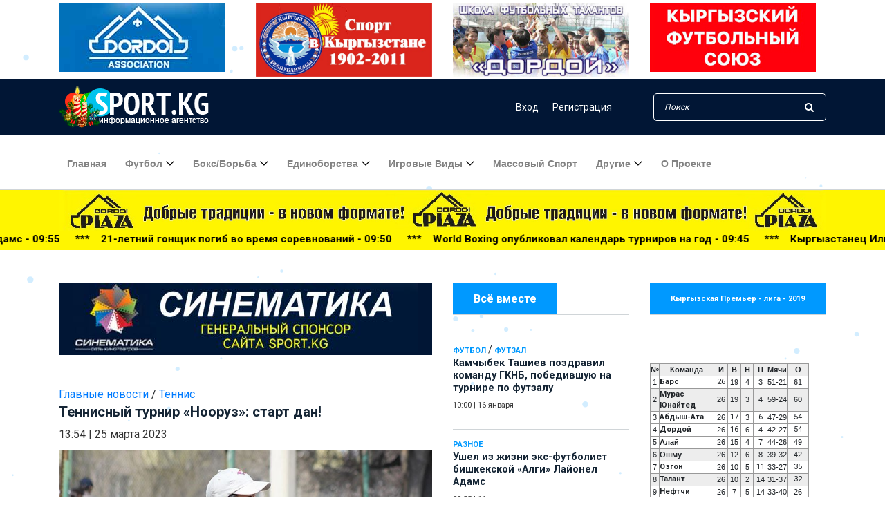

--- FILE ---
content_type: text/html; charset=utf-8
request_url: https://sport.kg/main_news/75552-tennisnyj-turnir-nooruz-start-dan.html
body_size: 24592
content:
<!DOCTYPE html>
<html lang="ru">

<head>
	<meta charset="utf-8">
<title>Теннисный турнир «Нооруз»: старт дан! &raquo; Ежедневная спортивная газета Кыргызстана Sport.kg</title>
<meta name="description" content=" 24 марта в Бишкеке состоялся традиционный теннисный турнир «Нооруз-2023».  24 марта в Бишкеке состоялся традиционный теннисный турнир «Нооруз-2023».Соревнования проходят на кортах СДЮШОР по теннису и силовым видам спорта.- Данные корты существуют с 1991 года, и на весенние каникулы и «Нооруз» мы">
<meta name="keywords" content="турнир, марта, СДЮШОР, турнира, Бишкеке, рождения, видам, силовым, теннису, спорта, теннисный, Соревнования, 2023», «Нооруз, состоялся, проходят, традиционный, Холковская, сообщила, главный">
<meta name="generator" content="DataLife Engine (http://dle-news.ru)">
<meta property="og:site_name" content="Ежедневная спортивная газета Кыргызстана Sport.kg">
<meta property="og:type" content="article">
<meta property="og:title" content="Теннисный турнир «Нооруз»: старт дан!">
<meta property="og:url" content="https://sport.kg/main_news/75552-tennisnyj-turnir-nooruz-start-dan.html">
<meta property="og:image" content="https://sport.kg/uploads/posts/2023-03/1679730825_ikonka.jpg">
<meta property="og:description" content="24 марта в Бишкеке состоялся традиционный теннисный турнир «Нооруз-2023». Соревнования проходят на кортах СДЮШОР по теннису и силовым видам спорта. - Данные корты существуют с 1991 года, и на весенние каникулы и «Нооруз» мы открываем городские турниры. Это символичный турнир – открытие теннисного">
<link rel="search" type="application/opensearchdescription+xml" href="https://sport.kg/index.php?do=opensearch" title="Ежедневная спортивная газета Кыргызстана Sport.kg">
<link rel="canonical" href="https://sport.kg/main_news/75552-tennisnyj-turnir-nooruz-start-dan.html"><link rel="alternate" type="application/rss+xml" title="Ежедневная спортивная газета Кыргызстана Sport.kg" href="https://sport.kg/rss.xml">
	<meta charset="UTF-8">
	<meta name="description" content="">
	<meta http-equiv="X-UA-Compatible" content="IE=edge">
	<meta name="viewport" content="width=device-width, initial-scale=1, shrink-to-fit=no">
	<meta name="yandex-verification" content="18210fac31cd3880" />
	
	<meta name="verify-admitad" content="01293b68a6" />
	<link rel="icon" href="https://sport.kg/favicon.ico">

	<!-- Core Stylesheet -->
	<link rel="stylesheet" href="/templates/New/css/bootstrap.min.css">
	<link rel="stylesheet" href="/templates/New/style.css">
	<link rel="stylesheet" type="text/css" href="/templates/New/css/slider-pro.min.css" media="screen" />
	<link href="/templates/New/css/engine.css" type="text/css" rel="stylesheet" async>
	<meta name="yandex-verification" content="b75fa5c9c9381e42" />
      <!-- Yandex.RTB -->
<script>window.yaContextCb=window.yaContextCb||[]</script>
<script src="https://yandex.ru/ads/system/context.js" async></script> 
    <!-- Yandex.RTB R-A-818027-7 -->
<script>window.yaContextCb.push(()=>{
  Ya.Context.AdvManager.render({
    type: 'fullscreen',
    blockId: 'R-A-818027-7'
  })
})</script>
	<script data-ad-client="ca-pub-2870906064604301" async src="https://pagead2.googlesyndication.com/pagead/js/adsbygoogle.js"></script>
</head>

<body>
	<!-- ##### Header Area Start ##### -->
	<header class="header-area">
		<div>
			<div class="container">
				<div class="row justify-content-center my-1">
					<div class="col-3"><a href="https://www.instagram.com/dordoi__association/"><img src="/templates/New/img/banner_dord_3.jpg" class="img-fluid toprek" alt=""></a>
					</div>
					<div class="col-3"><a href="https://sport.kg/-1902-2011/"><img src="/templates/New/img/mod-ar.jpg" class="img-fluid toprek" alt=""></a>
					</div>
					<div class="col-3"><a href="https://sport.kg/thefootball/18825-dordoy-centr-futbolnyh-talantov.html"><img src="/templates/New/img/bano-dord-scool.jpg" class="img-fluid toprek" alt=""></a>
					</div>
					<div class="col-3"><a href="https://kfu.kg/"><img src="/uploads/banner_kfu_kg.jpg" class="img-fluid toprek" alt=""></a>
					</div>

				</div>
			</div>
		</div>
		<!-- Top Header Area -->
		<div class="top-header-area">
	<div class="container">
		<div class="row">
			<div class="col-12">
				<div class="top-header-content d-flex align-items-center justify-content-between">
					<!-- Logo -->
					<div class="logo">
						<!--<a href="https://sport.kg/"><img src="/templates/New/img/logo.png" alt="sport.kg"></a>-->
                        <a href="https://sport.kg/"><img src="/uploads/logony.png" alt="sport.kg"></a>
					</div>

					<!-- Login Search Area -->
					<div class="login-search-area d-flex align-items-center">
						<!-- Login -->
						<div class="login d-flex">
							
							
							<a href="#" data-toggle="modal" data-target="#elegantModalForm"><span class="dfn">Вход</span></a>
							<a href="https://sport.kg/index.php?do=register">Регистрация</a>
							
						</div>
						<!-- Search Form -->
						<div class="search-form">

							<form action="#" id="q_search" method="post">
								<input id="story" type="search" name="story" class="form-control" placeholder="Поиск">
								<button type="submit"><i class="fa fa-search" aria-hidden="true"></i></button>
								<input type="hidden" name="do" value="search">
								<input type="hidden" name="subaction" value="search">
							</form>
						</div>
					</div>
				</div>
			</div>
		</div>
	</div>
</div>


<!-- Modal -->
<div class="modal fade" id="elegantModalForm" tabindex="-1" role="dialog" aria-labelledby="myModalLabel" aria-hidden="true">
	<div class="modal-dialog" role="document">
		<!--Content-->
		<div class="modal-content form-elegant">
			<!--Header-->
			<div class="modal-header text-center">
				<h3 class="modal-title w-100 my-3" id="myModalLabel">Кош келиниздер!<br /><small>Добро пожаловать!</small></h3>
				<button type="button" class="close" data-dismiss="modal" aria-label="Close">
					<span aria-hidden="true">&times;</span>
				</button>
			</div>

			<!--Body-->
			<div class="modal-body mx-4 contact-form-area">
				<!--Body-->
				<form class="" method="post">
					<div class="md-form mb-5">
						<input type="text" name="login_name" id="login_name" class="form-control validate" placeholder="Логин:">
					</div>

					<div class="md-form pb-3">
						<input type="password" name="login_password" id="login_password" class="form-control validate" placeholder="Ваш пароль:">
					</div>

					<div class="d-flex justify-content-between mb-3">
						<div><input type="checkbox" name="login_not_save" id="login_not_save" value="1" /><label for="login_not_save">&nbsp;Чужой компьютер</label></div>
						<div>
							<p class="d-flex justify-content-end">Забыли <a href="https://sport.kg/index.php?do=lostpassword" class="ml-1">
									пароль?</a></p>
						</div>
					</div>

					<div class="text-center mb-3">
						<button onclick="submit();" type="submit" class="btn newspaper-btn mt-15 w-100">Войти</button>
					</div>
					<p class="font-small dark-grey-text text-right d-flex justify-content-center mb-3 pt-2"> Или войти через:</p>

					<div class="row my-3 d-flex justify-content-center">
						<!--VK-->
						<a href="https://oauth.vk.com/authorize?client_id=7245615&amp;redirect_uri=https%3A%2F%2Fsport.kg%2Findex.php%3Fdo%3Dauth-social%26provider%3Dvk&amp;scope=offline%2Cemail&amp;state=f2d14363a065874e7a3ad552d3cc4332&amp;response_type=code&amp;v=5.90" target="_blank" class="btn btn-white btn-rounded mr-md-3 z-depth-1a"><i class="fa fa-vk"></i></a>
						<!--Facebook
						<a href="https://www.facebook.com/dialog/oauth?client_id=2503054679970188&amp;redirect_uri=https%3A%2F%2Fsport.kg%2Findex.php%3Fdo%3Dauth-social%26provider%3Dfc&amp;scope=public_profile%2Cemail&amp;display=popup&amp;state=f2d14363a065874e7a3ad552d3cc4332&amp;response_type=code" target="_blank" class="btn btn-white btn-rounded mr-md-3 z-depth-1a"><i class="fa fa-facebook-square"></i></a>-->
						<!--OK-->
						<a href="https://connect.ok.ru/oauth/authorize?client_id=512000258445&amp;redirect_uri=https%3A%2F%2Fsport.kg%2Findex.php%3Fdo%3Dauth-social%26provider%3Dod&amp;scope=VALUABLE_ACCESS%3BGET_EMAIL&amp;state=f2d14363a065874e7a3ad552d3cc4332&amp;response_type=code" target="_blank" class="btn btn-white btn-rounded mr-md-3 z-depth-1a"><i class="fa fa-odnoklassniki-square"></i></a>
						<!--Google +-->
						<a href="https://accounts.google.com/o/oauth2/auth?client_id=699608284275-d9btnkr80t8mfheqlfies1nlftc2libr.apps.googleusercontent.com&amp;redirect_uri=https%3A%2F%2Fsport.kg%2Findex.php%3Fdo%3Dauth-social%26provider%3Dgoogle&amp;scope=https%3A%2F%2Fwww.googleapis.com%2Fauth%2Fuserinfo.email+https%3A%2F%2Fwww.googleapis.com%2Fauth%2Fuserinfo.profile&amp;state=f2d14363a065874e7a3ad552d3cc4332&amp;response_type=code" target="_blank" class="btn btn-white btn-rounded mr-md-3 z-depth-1a"><i class="fa fa-google-plus-square"></i></a>
						<!--Mail.ru +-->
						<a href="https://connect.mail.ru/oauth/authorize?client_id=768359&amp;redirect_uri=https%3A%2F%2Fsport.kg%2Findex.php%3Fdo%3Dauth-social%26provider%3Dmailru&amp;state=f2d14363a065874e7a3ad552d3cc4332&amp;response_type=code" target="_blank" class="btn btn-white btn-rounded mr-md-3 z-depth-1a"><i class="fa fa-at"></i></a>
						<!--Yandex +-->
						<a href="https://oauth.yandex.ru/authorize?client_id=773664a8ae36499c9c9469ba5bd62535&amp;redirect_uri=https%3A%2F%2Fsport.kg%2Findex.php%3Fdo%3Dauth-social%26provider%3Dyandex&amp;state=f2d14363a065874e7a3ad552d3cc4332&amp;response_type=code" target="_blank" class="btn btn-white btn-rounded mr-md-3 z-depth-1a">Я</a>
					</div>
					<input name="login" type="hidden" id="login" value="submit" />
				</form>
			</div>
			<!--Footer-->
			<div class="modal-footer mx-5 pt-3 mb-1">
				<p class="grey-text d-flex justify-content-end">Еще не с нами? <a href="https://sport.kg/index.php?do=register" class="blue-text ml-1">
						Регистрация</a></p>
			</div>
		</div>
		<!--/.Content-->
	</div>
</div>
<!-- Modal -->



		<!-- Navbar Area -->
		<div class="newspaper-main-menu" id="stickyMenu">
			<div class="classy-nav-container breakpoint-off">
				<div class="container">
					<!-- Menu -->
					<nav class="classy-navbar justify-content-between" id="newspaperNav">

						<!-- Logo -->
						<div class="logo">
							<!--<a href="https://sport.kg/"><img src="/templates/New/img/logo.png" alt="sport.kg"></a>-->
							<a href="https://sport.kg/"><img src="/uploads/logony.png" alt="sport.kg"></a>
						</div>

						<!-- Navbar Toggler -->
						<div class="classy-navbar-toggler">
							<span class="navbarToggler"><span></span><span></span><span></span></span>
						</div>

						<!-- Menu -->
						<div class="classy-menu">

							<!-- close btn -->
							<div class="classycloseIcon">
								<div class="cross-wrap"><span class="top"></span><span class="bottom"></span></div>
							</div>

							<!-- Nav Start -->
							<div class="classynav">
								<ul>
									<li><a href="/">Главная</a></li>
									<li><a href="#">Футбол</a>
										<ul class="dropdown">
											<li><a href="https://sport.kg/thefootball/">Футбол</a></li>
											<li><a href="https://sport.kg/thefootball/womens-football/">Женский футбол</a></li>
											<li><a href="https://sport.kg/futsal/">Футзал</a></li>
											<li><a href="https://sport.kg/chemp_football/">ЧМ по футболу</a></li>


										</ul>
									</li>

									<li><a href="#">Бокс/борьба</a>
										<ul class="dropdown">
											<li><a href="https://sport.kg/box_borba/boxing/">Бокс</a></li>
											<li><a href="https://sport.kg/box_borba/borba/">Борьба</a></li>
											<li><a href="https://sport.kg/box_borba/struggle/">Борьба вольная </a></li>
											<li><a href="https://sport.kg/box_borba/greco_rim_borba/">Греко-римская</a></li>
											<li><a href="https://sport.kg/box_borba/jenskaya_borba/">Борьба женская</a></li>
										</ul>
									</li>
									<li><a href="https://sport.kg/martial-arts/">Единоборства</a>
										<ul class="dropdown">
											<li><a href="https://sport.kg/martial-arts/judo/">Дзюдо</a></li>
											<li><a href="https://sport.kg/martial-arts/sambo/">Самбо</a></li>
											<li><a href="https://sport.kg/martial-arts/karate/">Карате</a></li>
											<li><a href="https://sport.kg/martial-arts/taekwondo/">Таэквондо</a></li>
											<li><a href="https://sport.kg/martial-arts/kickboxing/">Кикбоксинг</a></li>
											<li><a href="https://sport.kg/martial-arts/mma/">ММА</a></li>
											<li><a href="https://sport.kg/martial-arts/martial-arts-other/">Другие</a></li>
										</ul>
									</li>
									<li><a href="#">Игровые виды</a>
										<ul class="dropdown">
											<li><a href="https://sport.kg/team-sports/hockey/">Хоккей</a></li>
											<li><a href="https://sport.kg/team-sports/basketball/">Баскетбол</a></li>
											<li><a href="https://sport.kg/team-sports/volleyball/">Волейбол</a></li>
											<li><a href="https://sport.kg/team-sports/american_football/">Американский футбол</a></li>

										</ul>
									</li>

									<li><a href="https://sport.kg/mass_sport/">Массовый спорт</a></li>


									<li><a href="#">Другие</a>
										<div class="megamenu">
											<ul class="single-mega cn-col-5">
												<li><a href="https://sport.kg/national-sports/">Национальные виды спорта</a></li>
												<li><a href="https://sport.kg/motorsport/">Авто/Мото</a></li>
												<li><a href="https://sport.kg/swimming/">Плавание</a></li>

												<li><a href="https://sport.kg/other/mountaineering/">Альпинизм</a></li>
												<li><a href="https://sport.kg/other/bilyard/">Бильярд</a></li>
												<li><a href="https://sport.kg/other/velosport/">Велоспорт</a></li>
												<li><a href="https://sport.kg/other/water-sports/">Водные виды</a></li>
											</ul>
											<ul class="single-mega cn-col-5">

												<li><a href="https://sport.kg/other/golf/">Гольф</a></li>
												<li><a href="https://sport.kg/other/dam/">Гребля</a></li>
												<li><a href="https://sport.kg/other/winter-sports/">Зимние виды</a></li>
												<li><a href="https://sport.kg/other/equestrian-sport/">Конный спорт</a></li>
												<li><a href="https://sport.kg/other/track-and-field/">Легкая атлетика</a></li>
												<li><a href="https://sport.kg/other/olympic-games/">Олимпийские игры</a></li>
												<li><a href="https://sport.kg/other/chess/">Шахматы</a></li>
											</ul>
											<ul class="single-mega cn-col-5">
												<li><a href="https://sport.kg/extreme-sports/">Экстремальные виды</a></li>
												<li><a href="https://sport.kg/other/sailing/">Парусный спорт</a></li>
												<li><a href="https://sport.kg/other/paralimpizm/">Паралимпизм</a></li>
												<li><a href="https://sport.kg/other/shooting-sports/">Стрелковый спорт</a></li>
												<li><a href="https://sport.kg/other/modern-pentathlon/">Современное пятиборье</a></li>
												<li><a href="https://sport.kg/other/dancesport/">Танцевальный спорт</a></li>
												<li><a href="https://sport.kg/other/turism/">Туризм</a></li>
											</ul>
											<ul class="single-mega cn-col-5">
												<li><a href="https://sport.kg/other/tennis/">Теннис</a></li>
												<li><a href="https://sport.kg/other/table-tennis/">Настольный теннис</a></li>
												<li><a href="https://sport.kg/other/gymnastics/">Спортивная гимнастика</a></li>
												<li><a href="https://sport.kg/other/fencing/">Фехтование</a></li>
												<li><a href="https://sport.kg/other/free-callisthenics/">Художественная гимнастика</a></li>
												<li><a href="https://sport.kg/national-sports/kok-boru/">Кок-бору</a></li>
												<li><a href="https://sport.kg/miscellaneous/">Разное</a></li>
											</ul>
											<ul class="single-mega cn-col-5">
												<li><a href="https://sport.kg/kibersport/">Киберспорт</a></li>
												<li class="title"><a href="https://sport.kg/power-sports/">Силовые виды</a></li>
												<li><a href="https://sport.kg/power-sports/armrestling/">Армрестлинг</a></li>
												<li><a href="https://sport.kg/power-sports/bodybuilding/">Бодибилдинг</a></li>
												<li><a href="https://sport.kg/power-sports/girevoi_sport/">Гиревой спорт</a></li>
												<li><a href="https://sport.kg/power-sports/weightlifting/">Тяжелая атлетика</a></li>
												<li><a href="https://sport.kg/power-sports/powerlifting/">Пауэрлифтинг</a></li>
											</ul>
										</div>
									</li>
									<li><a href="https://sport.kg/about.html">О проекте</a></li>
								</ul>
							</div>
							<!-- Nav End -->
						</div>
					</nav>
				</div>
			</div>
		</div>
	</header>
	<!-- ##### Header Area End ##### -->
	<div class="yelrec">
		<div class="container">
			<div class="row">
				<div class="col-12"><a href="https://www.instagram.com/dordoi_plaza/" target="_blank"><img src="/templates/New/img/plaza-new-1.jpg" class="img-fluid" alt="Dordoi Plaza"></a>
				</div>
			</div>
		</div>

		<div class="marquee d-none d-sm-block"><span><a href="https://sport.kg/thefootball/futsal/91043-kamchybek-tashiev-pozdravil-komandu-gknb-pobedivshuju-na-turnire-po-futzalu.html" class="post-title">Камчыбек Ташиев поздравил команду ГКНБ, победившую на турнире по футзалу - 10:00</a> &nbsp;&nbsp;***&nbsp;&nbsp; &nbsp;<a href="https://sport.kg/miscellaneous/91042-ushel-iz-zhizni-jeks-futbolist-bishkekskoj-algi-lajonel-adams.html" class="post-title">Ушел из жизни экс-футболист бишкекской «Алги» Лайонел Адамс - 09:55</a> &nbsp;&nbsp;***&nbsp;&nbsp; &nbsp;<a href="https://sport.kg/motorsport/91041-21-letnij-gonschik-pogib-vo-vremja-sorevnovanij.html" class="post-title">21-летний гонщик погиб во время соревнований - 09:50</a> &nbsp;&nbsp;***&nbsp;&nbsp; &nbsp;<a href="https://sport.kg/main_news/91040-world-boxing-opublikoval-kalendar-turnirov-na-god.html" class="post-title">World Boxing опубликовал календарь турниров на год - 09:45</a> &nbsp;&nbsp;***&nbsp;&nbsp; &nbsp;<a href="https://sport.kg/main_news/91039-kyrgyzstanec-ildar-garifulin-rabotaet-na-matchah-kubka-azii-u-23.html" class="post-title">Кыргызстанец Ильдар Гарифулин работает на матчах Кубка Азии (U-23) - 09:40</a> &nbsp;&nbsp;***&nbsp;&nbsp; &nbsp;<a href="https://sport.kg/main_news/91038-sbornaja-kyrgyzstana-po-futzalu-provodit-sbory-v-indonezii.html" class="post-title">Сборная Кыргызстана по футзалу проводит сборы в Индонезии - 09:35</a> &nbsp;&nbsp;***&nbsp;&nbsp; &nbsp;<a href="https://sport.kg/main_news/91037-plovec-denis-petrashov-zavoeval-serebro-v-ssha.html" class="post-title">Пловец Денис Петрашов завоевал серебро в США - 09:30</a> &nbsp;&nbsp;***&nbsp;&nbsp; &nbsp;<a href="https://sport.kg/supernews/91036-v-bishkeke-projdet-turnir-po-bolshomu-tennisu.html" class="post-title">В Бишкеке пройдет турнир по большому теннису - 09:25</a> &nbsp;&nbsp;***&nbsp;&nbsp; &nbsp;<a href="https://sport.kg/supernews/91035-istoricheskij-boj-v-moskve.html" class="post-title">Исторический бой в Москве! - 09:20</a> &nbsp;&nbsp;***&nbsp;&nbsp; &nbsp;<a href="https://sport.kg/supernews/91034-jeldor-shomurodov-hotim-vyjti-iz-gruppy.html" class="post-title">Эльдор Шомуродов: «Хотим выйти из группы!» - 09:15</a> &nbsp;&nbsp;***&nbsp;&nbsp; &nbsp;<a href="https://sport.kg/supernews/91033-v-ojmjakone-startuet-samyj-holodnyj-marafon-mira.html" class="post-title">В Оймяконе стартует самый холодный марафон мира - 09:10</a> &nbsp;&nbsp;***&nbsp;&nbsp; &nbsp;<a href="https://sport.kg/supernews/91032-benavides-hochet-bitsja-s-beterbievym-i-bivolom.html" class="post-title">Бенавидес хочет биться с Бетербиевым и Биволом - 09:05</a> &nbsp;&nbsp;***&nbsp;&nbsp; &nbsp;<a href="https://sport.kg/main_news/91031-bars-i-toktogul-predstavili-trenerskij-sostav.html" class="post-title">«Барс» и «Токтогул» представили тренерский состав - 16:16</a> &nbsp;&nbsp;***&nbsp;&nbsp; &nbsp;<a href="https://sport.kg/main_news/91030-senegal-i-marokko-sygrajut-v-finale-kubka-afriki-po-futbolu.html" class="post-title">Сенегал и Марокко сыграют в финале Кубка Африки по футболу - 15:24</a> &nbsp;&nbsp;***&nbsp;&nbsp; &nbsp;<a href="https://sport.kg/main_news/91029-vsemirnye-igry-kochevnikov-gotovimsja-v-planovom-rezhime.html" class="post-title">Всемирные Игры кочевников: готовимся в плановом режиме! - 15:23</a> &nbsp;&nbsp;***&nbsp;&nbsp; &nbsp;<a href="https://sport.kg/main_news/91028-rejting-fide-lidirujut-bajastan-sydykov-i-nuraj-sovetbekova.html" class="post-title">Рейтинг ФИДЕ: лидируют Баястан Сыдыков и Нурай Советбекова - 14:36</a> &nbsp;&nbsp;***&nbsp;&nbsp; &nbsp;<a href="https://sport.kg/thefootball/91027-jeks-vratar-neftchi-iz-kochkor-aty-pereshel-v-uzbekistanskij-klub.html" class="post-title">Экс-вратарь «Нефтчи» из Кочкор-Аты перешел в узбекистанский клуб - 09:55</a> &nbsp;&nbsp;***&nbsp;&nbsp; &nbsp;<a href="https://sport.kg/box_borba/borba/91026-v-jakutske-projdet-kubok-ivana-jarygina-2026-c-uchastiem-borcov-iz-kyrgyzstana.html" class="post-title">В Якутске пройдет Кубок Ивана Ярыгина-2026 c участием борцов из Кыргызстана - 09:50</a> &nbsp;&nbsp;***&nbsp;&nbsp; &nbsp;<a href="https://sport.kg/other/winter-sports/91025-kazybek-moldazhiev-provel-vstrechu-s-federaciej-lyzhnogo-sporta-kr.html" class="post-title">Казыбек Молдажиев провел встречу с Федерацией лыжного спорта КР - 09:45</a> &nbsp;&nbsp;***&nbsp;&nbsp; &nbsp;</span></div>

	</div>



	

	<!-- ##### Popular News Area Start ##### -->
	<div class="popular-news-area section-padding-50">
		<div class="container">
			
			<div class="row">
				<div class="col-12 col-lg-3 order-2 mt-5">
					<div class="section-heading">
						<h6>Всё вместе</h6>
					</div>

					<div class="single-blog-post small-featured-post d-flex">
  <div class="post-datas">
    <a href="https://sport.kg/thefootball/">Футбол</a>                     / <a href="https://sport.kg/thefootball/futsal/">Футзал</a>
    <div class="post-meta">
      <a href="https://sport.kg/thefootball/futsal/91043-kamchybek-tashiev-pozdravil-komandu-gknb-pobedivshuju-na-turnire-po-futzalu.html" class="post-title">
        <h6>Камчыбек Ташиев поздравил команду ГКНБ, победившую на турнире по футзалу </h6>
      </a>
      <p class="post-date small"><span>10:00</span> | <span>16 января</span></p>
    </div>
  </div>
</div><div class="single-blog-post small-featured-post d-flex">
  <div class="post-datas">
    <a href="https://sport.kg/miscellaneous/">Разное</a>
    <div class="post-meta">
      <a href="https://sport.kg/miscellaneous/91042-ushel-iz-zhizni-jeks-futbolist-bishkekskoj-algi-lajonel-adams.html" class="post-title">
        <h6>Ушел из жизни экс-футболист бишкекской «Алги» Лайонел Адамс </h6>
      </a>
      <p class="post-date small"><span>09:55</span> | <span>16 января</span></p>
    </div>
  </div>
</div><div class="single-blog-post small-featured-post d-flex">
  <div class="post-datas">
    <a href="https://sport.kg/motorsport/">Автомотоспорт</a>
    <div class="post-meta">
      <a href="https://sport.kg/motorsport/91041-21-letnij-gonschik-pogib-vo-vremja-sorevnovanij.html" class="post-title">
        <h6>21-летний гонщик погиб во время соревнований </h6>
      </a>
      <p class="post-date small"><span>09:50</span> | <span>16 января</span></p>
    </div>
  </div>
</div>
					<div class="dle_b_main_right" data-dlebid="9" data-dlebviews="yes" ><script async src="https://pagead2.googlesyndication.com/pagead/js/adsbygoogle.js"></script>
<!-- Sport главный экран справа -->
<ins class="adsbygoogle"
     style="display:block"
     data-ad-client="ca-pub-2870906064604301"
     data-ad-slot="2399007752"
     data-ad-format="auto"
     data-full-width-responsive="true"></ins>
<script>
     (adsbygoogle = window.adsbygoogle || []).push({});
</script></div>
					<div class="text-center rek-widgets">
						
						<a href="https://www.the-afc.com"  target="_blank">
							<img src="/templates/New/img/afc_link.jpg" class="img-fluid">
						</a><hr>
<!--<hr><a href="http://sun-city.kg/" class="ccilka"><img src="/uploads/suncity200.jpg" style="border: none;" alt="" /></a><hr>
<a href="http://sport.kg/main_news/18033-vyshel-tretiy-vypusk-futbolnogo-videoproekta-dordoi-tv.html#.VGIE-2e_4tA"><img src="/uploads/dor-modo.jpg" class="img-responsive"></a>
<a href="http://sport.kg/thefootball/14236-kalendar-igr-xx-chempionata-mira-po-futbolu.html" rel="nofollow"><img src="/uploads/braz-mod-1.gif"></a>-->
						

					</div>
					<div class="single-blog-post small-featured-post d-flex">
  <div class="post-datas">
    <a href="https://sport.kg/main_news/">Главные новости</a>                        / <a href="https://sport.kg/box_borba/boxing/">Бокс</a>
    <div class="post-meta">
      <a href="https://sport.kg/main_news/91040-world-boxing-opublikoval-kalendar-turnirov-na-god.html" class="post-title">
        <h6>World Boxing опубликовал календарь турниров на год </h6>
      </a>
      <p class="post-date small"><span>09:45</span> | <span>16 января</span></p>
    </div>
  </div>
</div><div class="single-blog-post small-featured-post d-flex">
  <div class="post-datas">
    <a href="https://sport.kg/main_news/">Главные новости</a>                         / <a href="https://sport.kg/thefootball/">Футбол</a>
    <div class="post-meta">
      <a href="https://sport.kg/main_news/91039-kyrgyzstanec-ildar-garifulin-rabotaet-na-matchah-kubka-azii-u-23.html" class="post-title">
        <h6>Кыргызстанец Ильдар Гарифулин работает на матчах Кубка Азии (U-23) </h6>
      </a>
      <p class="post-date small"><span>09:40</span> | <span>16 января</span></p>
    </div>
  </div>
</div><div class="single-blog-post small-featured-post d-flex">
  <div class="post-datas">
    <a href="https://sport.kg/main_news/">Главные новости</a>                          / <a href="https://sport.kg/thefootball/futsal/">Футзал</a>
    <div class="post-meta">
      <a href="https://sport.kg/main_news/91038-sbornaja-kyrgyzstana-po-futzalu-provodit-sbory-v-indonezii.html" class="post-title">
        <h6>Сборная Кыргызстана по футзалу проводит сборы в Индонезии </h6>
      </a>
      <p class="post-date small"><span>09:35</span> | <span>16 января</span></p>
    </div>
  </div>
</div><div class="single-blog-post small-featured-post d-flex">
  <div class="post-datas">
    <a href="https://sport.kg/main_news/">Главные новости</a>                           / <a href="https://sport.kg/swimming/">Плавание</a>
    <div class="post-meta">
      <a href="https://sport.kg/main_news/91037-plovec-denis-petrashov-zavoeval-serebro-v-ssha.html" class="post-title">
        <h6>Пловец Денис Петрашов завоевал серебро в США </h6>
      </a>
      <p class="post-date small"><span>09:30</span> | <span>16 января</span></p>
    </div>
  </div>
</div><div class="single-blog-post small-featured-post d-flex">
  <div class="post-datas">
    <a href="https://sport.kg/supernews/">Суперновость</a>                            / <a href="https://sport.kg/other/tennis/">Теннис</a>
    <div class="post-meta">
      <a href="https://sport.kg/supernews/91036-v-bishkeke-projdet-turnir-po-bolshomu-tennisu.html" class="post-title">
        <h6>В Бишкеке пройдет турнир по большому теннису </h6>
      </a>
      <p class="post-date small"><span>09:25</span> | <span>16 января</span></p>
    </div>
  </div>
</div><div class="single-blog-post small-featured-post d-flex">
  <div class="post-datas">
    <a href="https://sport.kg/supernews/">Суперновость</a>                             / <a href="https://sport.kg/martial-arts/mma/">ММА</a>
    <div class="post-meta">
      <a href="https://sport.kg/supernews/91035-istoricheskij-boj-v-moskve.html" class="post-title">
        <h6>Исторический бой в Москве! </h6>
      </a>
      <p class="post-date small"><span>09:20</span> | <span>16 января</span></p>
    </div>
  </div>
</div><div class="single-blog-post small-featured-post d-flex">
  <div class="post-datas">
    <a href="https://sport.kg/supernews/">Суперновость</a>                              / <a href="https://sport.kg/thefootball/">Футбол</a>
    <div class="post-meta">
      <a href="https://sport.kg/supernews/91034-jeldor-shomurodov-hotim-vyjti-iz-gruppy.html" class="post-title">
        <h6>Эльдор Шомуродов: «Хотим выйти из группы!» </h6>
      </a>
      <p class="post-date small"><span>09:15</span> | <span>16 января</span></p>
    </div>
  </div>
</div><div class="single-blog-post small-featured-post d-flex">
  <div class="post-datas">
    <a href="https://sport.kg/supernews/">Суперновость</a>                               / <a href="https://sport.kg/extreme-sports/">Экстремальные виды спорта</a>
    <div class="post-meta">
      <a href="https://sport.kg/supernews/91033-v-ojmjakone-startuet-samyj-holodnyj-marafon-mira.html" class="post-title">
        <h6>В Оймяконе стартует самый холодный марафон мира </h6>
      </a>
      <p class="post-date small"><span>09:10</span> | <span>16 января</span></p>
    </div>
  </div>
</div><div class="single-blog-post small-featured-post d-flex">
  <div class="post-datas">
    <a href="https://sport.kg/supernews/">Суперновость</a>                                / <a href="https://sport.kg/box_borba/boxing/">Бокс</a>
    <div class="post-meta">
      <a href="https://sport.kg/supernews/91032-benavides-hochet-bitsja-s-beterbievym-i-bivolom.html" class="post-title">
        <h6>Бенавидес хочет биться с Бетербиевым и Биволом </h6>
      </a>
      <p class="post-date small"><span>09:05</span> | <span>16 января</span></p>
    </div>
  </div>
</div><div class="single-blog-post small-featured-post d-flex">
  <div class="post-datas">
    <a href="https://sport.kg/main_news/">Главные новости</a>                                 / <a href="https://sport.kg/thefootball/">Футбол</a>
    <div class="post-meta">
      <a href="https://sport.kg/main_news/91031-bars-i-toktogul-predstavili-trenerskij-sostav.html" class="post-title">
        <h6>«Барс» и «Токтогул» представили тренерский состав </h6>
      </a>
      <p class="post-date small"><span>16:16</span> | <span>15 января</span></p>
    </div>
  </div>
</div><div class="single-blog-post small-featured-post d-flex">
  <div class="post-datas">
    <a href="https://sport.kg/main_news/">Главные новости</a>                                  / <a href="https://sport.kg/thefootball/">Футбол</a>
    <div class="post-meta">
      <a href="https://sport.kg/main_news/91030-senegal-i-marokko-sygrajut-v-finale-kubka-afriki-po-futbolu.html" class="post-title">
        <h6>Сенегал и Марокко сыграют в финале Кубка Африки по футболу </h6>
      </a>
      <p class="post-date small"><span>15:24</span> | <span>15 января</span></p>
    </div>
  </div>
</div><div class="single-blog-post small-featured-post d-flex">
  <div class="post-datas">
    <a href="https://sport.kg/main_news/">Главные новости</a>                                   / <a href="https://sport.kg/national-sports/">Национальные виды спорта</a>
    <div class="post-meta">
      <a href="https://sport.kg/main_news/91029-vsemirnye-igry-kochevnikov-gotovimsja-v-planovom-rezhime.html" class="post-title">
        <h6>Всемирные Игры кочевников: готовимся в плановом режиме! <button type="button" class="btn btn-outline-dark btn-sm">Фото</button></h6>
      </a>
      <p class="post-date small"><span>15:23</span> | <span>15 января</span></p>
    </div>
  </div>
</div><div class="single-blog-post small-featured-post d-flex">
  <div class="post-datas">
    <a href="https://sport.kg/main_news/">Главные новости</a>                                    / <a href="https://sport.kg/other/chess/">Шахматы</a>
    <div class="post-meta">
      <a href="https://sport.kg/main_news/91028-rejting-fide-lidirujut-bajastan-sydykov-i-nuraj-sovetbekova.html" class="post-title">
        <h6>Рейтинг ФИДЕ: лидируют Баястан Сыдыков и Нурай Советбекова </h6>
      </a>
      <p class="post-date small"><span>14:36</span> | <span>15 января</span></p>
    </div>
  </div>
</div><div class="single-blog-post small-featured-post d-flex">
  <div class="post-datas">
    <a href="https://sport.kg/thefootball/">Футбол</a>
    <div class="post-meta">
      <a href="https://sport.kg/thefootball/91027-jeks-vratar-neftchi-iz-kochkor-aty-pereshel-v-uzbekistanskij-klub.html" class="post-title">
        <h6>Экс-вратарь «Нефтчи» из Кочкор-Аты перешел в узбекистанский клуб </h6>
      </a>
      <p class="post-date small"><span>09:55</span> | <span>15 января</span></p>
    </div>
  </div>
</div><div class="single-blog-post small-featured-post d-flex">
  <div class="post-datas">
    <a href="https://sport.kg/box_borba/">Бокс/Борьба</a>                                      / <a href="https://sport.kg/box_borba/borba/">Борьба</a>
    <div class="post-meta">
      <a href="https://sport.kg/box_borba/borba/91026-v-jakutske-projdet-kubok-ivana-jarygina-2026-c-uchastiem-borcov-iz-kyrgyzstana.html" class="post-title">
        <h6>В Якутске пройдет Кубок Ивана Ярыгина-2026 c участием борцов из Кыргызстана </h6>
      </a>
      <p class="post-date small"><span>09:50</span> | <span>15 января</span></p>
    </div>
  </div>
</div><div class="single-blog-post small-featured-post d-flex">
  <div class="post-datas">
    <a href="https://sport.kg/other/">Другие</a>                                       / <a href="https://sport.kg/other/winter-sports/">Зимние виды спорта</a>
    <div class="post-meta">
      <a href="https://sport.kg/other/winter-sports/91025-kazybek-moldazhiev-provel-vstrechu-s-federaciej-lyzhnogo-sporta-kr.html" class="post-title">
        <h6>Казыбек Молдажиев провел встречу с Федерацией лыжного спорта КР </h6>
      </a>
      <p class="post-date small"><span>09:45</span> | <span>15 января</span></p>
    </div>
  </div>
</div><div class="single-blog-post small-featured-post d-flex">
  <div class="post-datas">
    <a href="https://sport.kg/other/">Другие</a>                                        / <a href="https://sport.kg/other/chess/">Шахматы</a>
    <div class="post-meta">
      <a href="https://sport.kg/other/chess/91024-v-tashkente-projdet-mezhdunarodnyj-shahmatnyj-turnir-al-beruni.html" class="post-title">
        <h6>В Ташкенте пройдет международный шахматный турнир «Аль-Беруни» </h6>
      </a>
      <p class="post-date small"><span>09:40</span> | <span>15 января</span></p>
    </div>
  </div>
</div><div class="single-blog-post small-featured-post d-flex">
  <div class="post-datas">
    <a href="https://sport.kg/main_news/">Главные новости</a>                                         / <a href="https://sport.kg/martial-arts/mma/">ММА</a>
    <div class="post-meta">
      <a href="https://sport.kg/main_news/91023-odin-iz-luchshih-futbolistov-gruzii-pereehal-v-kyrgyzstan.html" class="post-title">
        <h6>Один из лучших футболистов Грузии переехал в Кыргызстан </h6>
      </a>
      <p class="post-date small"><span>09:35</span> | <span>15 января</span></p>
    </div>
  </div>
</div><div class="single-blog-post small-featured-post d-flex">
  <div class="post-datas">
    <a href="https://sport.kg/main_news/">Главные новости</a>                                          / <a href="https://sport.kg/martial-arts/mma/">ММА</a>
    <div class="post-meta">
      <a href="https://sport.kg/main_news/91022-dakota-ditcheva-rasskazala-o-stile-valentiny-shevchenko.html" class="post-title">
        <h6>Дакота Дитчева рассказала о стиле Валентины Шевченко </h6>
      </a>
      <p class="post-date small"><span>09:30</span> | <span>15 января</span></p>
    </div>
  </div>
</div><div class="single-blog-post small-featured-post d-flex">
  <div class="post-datas">
    <a href="https://sport.kg/main_news/">Главные новости</a>                                           / <a href="https://sport.kg/other/table-tennis/">Настольный теннис</a>
    <div class="post-meta">
      <a href="https://sport.kg/main_news/91021-v-tokmoke-proshel-turnir-po-nastolnomu-tennisu.html" class="post-title">
        <h6>В Токмоке прошел турнир по настольному теннису </h6>
      </a>
      <p class="post-date small"><span>09:25</span> | <span>15 января</span></p>
    </div>
  </div>
</div><div class="single-blog-post small-featured-post d-flex">
  <div class="post-datas">
    <a href="https://sport.kg/supernews/">Суперновость</a>                                            / <a href="https://sport.kg/thefootball/">Футбол</a>
    <div class="post-meta">
      <a href="https://sport.kg/supernews/91020-cyn-zlatana-ibragimovicha-pereshel-v-ajaks.html" class="post-title">
        <h6>Cын Златана Ибрагимовича перешел в «Аякс» </h6>
      </a>
      <p class="post-date small"><span>09:20</span> | <span>15 января</span></p>
    </div>
  </div>
</div><div class="single-blog-post small-featured-post d-flex">
  <div class="post-datas">
    <a href="https://sport.kg/supernews/">Суперновость</a>                                             / <a href="https://sport.kg/thefootball/">Футбол</a>
    <div class="post-meta">
      <a href="https://sport.kg/supernews/91019-zidan-gotov-v-tretij-raz-vozglavit-real.html" class="post-title">
        <h6>Зидан готов в третий раз возглавить «Реал» </h6>
      </a>
      <p class="post-date small"><span>09:15</span> | <span>15 января</span></p>
    </div>
  </div>
</div><div class="single-blog-post small-featured-post d-flex">
  <div class="post-datas">
    <a href="https://sport.kg/supernews/">Суперновость</a>                                              / <a href="https://sport.kg/team-sports/hockey/">Хоккей</a>
    <div class="post-meta">
      <a href="https://sport.kg/supernews/91018-fetisov-raskryl-unikalnoe-chute-ovechkina.html" class="post-title">
        <h6>Фетисов раскрыл уникальное чутье Овечкина </h6>
      </a>
      <p class="post-date small"><span>09:10</span> | <span>15 января</span></p>
    </div>
  </div>
</div><div class="single-blog-post small-featured-post d-flex">
  <div class="post-datas">
    <a href="https://sport.kg/supernews/">Суперновость</a>                                               / <a href="https://sport.kg/thefootball/">Футбол</a>
    <div class="post-meta">
      <a href="https://sport.kg/supernews/91017-rashid-rahimov-pokinul-post-glavnogo-trenera-rubina.html" class="post-title">
        <h6>Рашид Рахимов покинул пост главного тренера «Рубина» </h6>
      </a>
      <p class="post-date small"><span>09:05</span> | <span>15 января</span></p>
    </div>
  </div>
</div><div class="single-blog-post small-featured-post d-flex">
  <div class="post-datas">
    <a href="https://sport.kg/main_news/">Главные новости</a>                                                / <a href="https://sport.kg/thefootball/">Футбол</a>
    <div class="post-meta">
      <a href="https://sport.kg/main_news/91016-kubok-azii-u-23-kto-s-kem-v-chetvertfinalah.html" class="post-title">
        <h6>Кубок Азии (U-23): кто с кем в четвертьфиналах? </h6>
      </a>
      <p class="post-date small"><span>20:38</span> | <span>14 января</span></p>
    </div>
  </div>
</div>
				</div>

				<div class="col-12 col-lg-6 order-1 mt-5">
					
					
					<div class="row">
						<div class="col-12 mb-15">
							<div class="text-center fiolet"><a href="https://www.cinematica.kg/"><img src="/templates/New/img/baner_bw.jpg" class="img-fluid mb-1" alt=""></a></div>
						</div>
						<div class="col-12">
							<div class="blog-posts-area">
								
								<div id='dle-content'><!-- Single Featured Post -->	

<div class="single-blog-post featured-post single-post">
	<div class="post-data">
		<a href="https://sport.kg/main_news/">Главные новости</a> / <a href="https://sport.kg/other/tennis/">Теннис</a>

		<h1>Теннисный турнир «Нооруз»: старт дан!  <span><sup>
				</sup></span></h1>

		<div class="post-meta">
			<p class="post-date">
				<span>13:54</span> | <span>25 марта 2023</span>
			</p>
			<article class="single-posts"><p><a href="https://sport.kg/uploads/posts/2023-03/1679730825_ikonka.jpg" class="highslide" target="_blank"><img data-src="/uploads/posts/2023-03/medium/1679730825_ikonka.jpg" alt="" style="display:block;margin-left:auto;margin-right:auto;"></a> 24 марта в Бишкеке состоялся традиционный теннисный турнир «Нооруз-2023».</p>
<p>Соревнования проходят на кортах СДЮШОР по теннису и силовым видам <a href="https://sport.kg/">спорта</a>.</p>
<p>- Данные корты существуют с 1991 года, <span>и на весенние каникулы и «Нооруз» мы открываем городские турниры. Это символичный турнир – открытие теннисного сезона. Участвуют порядка ста детей</span>, <span>и будем играть пять дней, - сообщила главный судья турнира Алевтина Холковская.</span></p>
<p>Соревнования проходят в возрастных подгруппах: 2011 года рождения и младше, 2010-2008 года рождения.</p>
<p>Организатором турнира является СДЮШОР по теннису и силовым видам спорта.</p>
<p>Ксения Толканева, фото автора.</p></article>
			<div class="w-100 mt-30 text-center">
				<ul class="xfieldimagegallery caruso"><li><a href="https://sport.kg/uploads/posts/2023-03/1679730895_img_1693.jpg" onclick="return hs.expand(this, { slideshowGroup: 'xf_75552_caruso' })" target="_blank"><img data-src="/uploads/posts/2023-03/thumbs/1679730895_img_1693.jpg" alt=""></a></li><li><a href="https://sport.kg/uploads/posts/2023-03/1679730899_img_1704.jpg" onclick="return hs.expand(this, { slideshowGroup: 'xf_75552_caruso' })" target="_blank"><img data-src="/uploads/posts/2023-03/thumbs/1679730899_img_1704.jpg" alt=""></a></li><li><a href="https://sport.kg/uploads/posts/2023-03/1679730909_img_1716.jpg" onclick="return hs.expand(this, { slideshowGroup: 'xf_75552_caruso' })" target="_blank"><img data-src="/uploads/posts/2023-03/thumbs/1679730909_img_1716.jpg" alt=""></a></li><li><a href="https://sport.kg/uploads/posts/2023-03/1679730881_img_1727.jpg" onclick="return hs.expand(this, { slideshowGroup: 'xf_75552_caruso' })" target="_blank"><img data-src="/uploads/posts/2023-03/thumbs/1679730881_img_1727.jpg" alt=""></a></li><li><a href="https://sport.kg/uploads/posts/2023-03/1679730899_img_1735.jpg" onclick="return hs.expand(this, { slideshowGroup: 'xf_75552_caruso' })" target="_blank"><img data-src="/uploads/posts/2023-03/thumbs/1679730899_img_1735.jpg" alt=""></a></li><li><a href="https://sport.kg/uploads/posts/2023-03/1679730858_img_1760.jpg" onclick="return hs.expand(this, { slideshowGroup: 'xf_75552_caruso' })" target="_blank"><img data-src="/uploads/posts/2023-03/thumbs/1679730858_img_1760.jpg" alt=""></a></li><li><a href="https://sport.kg/uploads/posts/2023-03/1679730934_img_1761.jpg" onclick="return hs.expand(this, { slideshowGroup: 'xf_75552_caruso' })" target="_blank"><img data-src="/uploads/posts/2023-03/thumbs/1679730934_img_1761.jpg" alt=""></a></li><li><a href="https://sport.kg/uploads/posts/2023-03/1679730904_img_1765.jpg" onclick="return hs.expand(this, { slideshowGroup: 'xf_75552_caruso' })" target="_blank"><img data-src="/uploads/posts/2023-03/thumbs/1679730904_img_1765.jpg" alt=""></a></li></ul>
			</div>
			<div class="clearfix"></div>
			<div class="newspaper-post-like d-flex align-items-center justify-content-between">
				<!-- Tags -->
				<div class="newspaper-tags d-flex">
					
				</div>
<script async src="https://pagead2.googlesyndication.com/pagead/js/adsbygoogle.js"></script>
<ins class="adsbygoogle"
     style="display:block; text-align:center;"
     data-ad-layout="in-article"
     data-ad-format="fluid"
     data-ad-client="ca-pub-2870906064604301"
     data-ad-slot="4418419014"></ins>
<script>
     (adsbygoogle = window.adsbygoogle || []).push({});
</script>
				<!-- Post Like & Post Comment -->
				<div class="d-flex align-items-center post-like--comments">
					
					<a href="javascript:AddComplaint('75552', 'news')"><i class="fa fa-exclamation-triangle" title="Жалоба"></i> </a>
					<div class="post-comment">
						<a href="#" onclick="doRate('plus', '75552'); return false;" ><span class="ratingtypeplusminus ignore-select ratingplus"><b><span id="likes-id-75552" class="ignore-select">0</span></b></span>
						<i class="fa fa-thumbs-up"></i></a></div>
					<div class="post-comment2">
						<a href="#" onclick="doRate('minus', '75552'); return false;" ><span class="ratingtypeplusminus ratingminus ignore-select"><b><span id="dislikes-id-75552" class="ignore-select">0</span></b></span>
						<i class="fa fa-thumbs-down"></i></a></div>
					<a href="#" class="post-like"><i class="fa fa-eye"></i> <span>1 897</span></a>
					<a href="#" class="post-comment"><i class="fa fa-comment"></i> <span>0</span></a>

				</div>
			</div>
		</div>
	</div>
</div>

<div class="pager d-flex align-items-center justify-content-between">
	<div class="prev">
		<a href="https://sport.kg/main_news/75507-tennisisty-iz-kyrgyzstana-vystupjat-v-malajzii.html" class="active"><i class="fa fa-angle-left"></i> Предыдущая</a>
	</div>
	<div class="next">
		<a href="https://sport.kg/main_news/75568-tennisisty-iz-kyrgyzstana-startujut-v-malajzii.html">Следующая <i class="fa fa-angle-right"></i></a>
	</div>
</div>


<div class="section-heading">
	<h6>По теме</h6>
</div>

<div class="row">
	<!-- Single Post -->
	<div class="col-12 col-md-6">
	<div class="single-blog-post style-3">

		<div class="post-data">
			<a href="https://sport.kg/thefootball/75468-v-bishkeke-prohodit-futbolnyj-turnir-nooruz-2023.html" class="post-catagory">Футбол</a>
			<a href="https://sport.kg/thefootball/75468-v-bishkeke-prohodit-futbolnyj-turnir-nooruz-2023.html" class="post-title">
				<h6>В Бишкеке проходит футбольный турнир «Нооруз-2023»...</h6>
			</a>

		</div>
	</div>
</div><div class="col-12 col-md-6">
	<div class="single-blog-post style-3">

		<div class="post-data">
			<a href="https://sport.kg/other/tennis/75314-v-bishkeke-projdet-tennisnyj-turnir-nooruz.html" class="post-catagory">Теннис</a>
			<a href="https://sport.kg/other/tennis/75314-v-bishkeke-projdet-tennisnyj-turnir-nooruz.html" class="post-title">
				<h6>В Бишкеке пройдет теннисный турнир «Нооруз»...</h6>
			</a>

		</div>
	</div>
</div>
</div>

<!-- Comment Area Start -->

<div class="post-a-comment-area ">
	<h4>Комментировать:</h4>

	<!-- Reply Form -->
	<div class="contact-form-area">
		<!--dlenavigationcomments-->
		<form  method="post" name="dle-comments-form" id="dle-comments-form" ><div class="contact-form-area">

	<div class="row">
		
		<div class="col-12 col-lg-6">
			<input type="text" class="form-control" id="name" placeholder="Ваше имя*">
		</div>
		<div class="col-12 col-lg-6">
			<input type="email" class="form-control" id="email" placeholder="Ваш Email*">
		</div>
		
		<div class="col-12">

			<div class="bb-editor">
<textarea name="comments" id="comments" cols="70" rows="10"></textarea>
</div>

		</div>
		 <div class="col-12 text-center">
			
		</div>
		<div class="col-12 text-center">
			<button class="btn newspaper-btn mt-30 w-100" type="submit" name="submit" title="Отправить комментарий">Отправить комментарий</button>
		</div>
	</div>

</div><input type="hidden" name="g-recaptcha-response" id="g-recaptcha-response" data-key="6LehJ8cUAAAAAOQyGWCryKD_g5GrGij2vG548fkj" value=""><script src="https://www.google.com/recaptcha/api.js?render=6LehJ8cUAAAAAOQyGWCryKD_g5GrGij2vG548fkj"></script><script>grecaptcha.ready(function() {grecaptcha.execute('6LehJ8cUAAAAAOQyGWCryKD_g5GrGij2vG548fkj', {action: 'comments'}).then(function(token) {$('#g-recaptcha-response').val(token);});});</script>
		<input type="hidden" name="subaction" value="addcomment">
		<input type="hidden" name="post_id" id="post_id" value="75552"><input type="hidden" name="user_hash" value="c23616000e520f130afb776d75735b2bdd6ed665"></form>
	</div>
</div>
<div id="dle-ajax-comments"></div>
</div>
							</div>
						</div>
					</div>
					
					
				</div>

				<div class="col-12 col-lg-3 order-3 mt-5">
					<div class="section-heading smalll">
						<h6>Кыргызская Премьер - лига - 2019</h6>
					</div>
					<div class="mb-15">
						<small><p><br></p>
<table border="0" cellpadding="0" cellspacing="0" style="height:250px;width:90.5297%;background-color:#ffffff;border-color:#000000;border-style:groove;">
<tbody>
<tr style="height:17px;">
<td style="border:1px groove #ededed;background-color:#ededed;vertical-align:middle;width:6.51471%;height:18px;" valign="top" width="8%"><span style="font-size:8pt;font-family:verdana, geneva, sans-serif;"><b>№</b></span></td>
<td style="border:1px groove #ededed;background-color:#ededed;vertical-align:middle;width:16.6007%;height:18px;text-align:center;" valign="top" width="27%"><span style="font-size:8pt;font-family:verdana, geneva, sans-serif;"><b>Команда</b></span></td>
<td style="border:1px groove #ededed;background-color:#ededed;vertical-align:middle;width:11.4602%;height:18px;text-align:center;" valign="top" width="9%"><span style="font-size:8pt;font-family:verdana, geneva, sans-serif;"><b>И</b></span></td>
<td style="border:1px groove #ededed;background-color:#ededed;vertical-align:middle;width:10.273%;height:18px;text-align:center;" valign="top" width="9%"><span style="font-size:8pt;font-family:verdana, geneva, sans-serif;"><b>В</b></span></td>
<td style="border:1px groove #ededed;background-color:#ededed;vertical-align:middle;width:11.3072%;height:18px;text-align:center;" valign="top" width="9%"><span style="font-size:8pt;font-family:verdana, geneva, sans-serif;"><b>Н</b></span></td>
<td style="border:1px groove #ededed;background-color:#ededed;vertical-align:middle;width:11.166%;height:18px;text-align:center;" valign="top" width="9%"><span style="font-size:8pt;font-family:verdana, geneva, sans-serif;"><b>П</b></span></td>
<td style="border:1px groove #ededed;background-color:#ededed;vertical-align:middle;width:13.0031%;height:18px;text-align:center;" valign="top" width="16%"><span style="font-size:8pt;font-family:verdana, geneva, sans-serif;"><b>Мячи</b></span></td>
<td style="border:1px groove #ededed;background-color:#ededed;vertical-align:middle;width:38.1889%;height:18px;text-align:center;" valign="top" width="9%"><span style="font-size:8pt;font-family:verdana, geneva, sans-serif;"><b>О</b></span></td>
</tr>
<tr style="height:17px;text-align:center;">
<td style="border:1px groove #ededed;vertical-align:middle;width:6.51471%;height:17px;" valign="top" width="8%"><span style="font-size:8pt;font-family:verdana, geneva, sans-serif;">1</span></td>
<td style="border:1px groove #ededed;vertical-align:middle;width:16.6007%;height:17px;text-align:left;" valign="top" width="27%"><span><b>Барс</b></span></td>
<td style="border:1px groove #ededed;vertical-align:middle;width:11.4602%;height:17px;" valign="top" width="9%">26</td>
<td style="border:1px groove #ededed;vertical-align:middle;width:10.273%;height:17px;" valign="top" width="9%"><span style="font-size:8pt;font-family:verdana, geneva, sans-serif;">19</span></td>
<td style="border:1px groove #ededed;vertical-align:middle;width:11.3072%;height:17px;" valign="top" width="9%"><span style="font-size:8pt;font-family:verdana, geneva, sans-serif;">4</span></td>
<td style="border:1px groove #ededed;vertical-align:middle;width:11.166%;height:17px;" valign="top" width="9%"><span style="font-size:8pt;font-family:verdana, geneva, sans-serif;">3</span></td>
<td style="border:1px groove #ededed;vertical-align:middle;width:13.0031%;height:17px;" valign="top" width="16%"><span style="font-size:8pt;font-family:verdana, geneva, sans-serif;">51-21</span></td>
<td style="border:1px groove #ededed;vertical-align:middle;width:38.1889%;height:17px;" valign="top" width="9%"><span style="font-size:8pt;font-family:verdana, geneva, sans-serif;">61</span></td>
</tr>
<tr style="height:17px;text-align:center;">
<td style="border:1px groove #ededed;background-color:#ededed;vertical-align:middle;width:6.51471%;height:17px;" valign="top" width="8%"><span style="font-size:8pt;font-family:verdana, geneva, sans-serif;">2</span></td>
<td style="border:1px groove #ededed;background-color:#ededed;vertical-align:middle;width:16.6007%;height:17px;text-align:left;" valign="top" width="27%"><span><b>Мурас Юнайтед</b></span></td>
<td style="border:1px groove #ededed;background-color:#ededed;vertical-align:middle;width:11.4602%;height:17px;" valign="top" width="9%"><span style="font-size:8pt;font-family:verdana, geneva, sans-serif;">26</span></td>
<td style="border:1px groove #ededed;background-color:#ededed;vertical-align:middle;width:10.273%;height:17px;" valign="top" width="9%"><span style="font-size:8pt;font-family:verdana, geneva, sans-serif;">19</span></td>
<td style="border:1px groove #ededed;background-color:#ededed;vertical-align:middle;width:11.3072%;height:17px;" valign="top" width="9%"><span style="font-size:8pt;font-family:verdana, geneva, sans-serif;">3</span></td>
<td style="border:1px groove #ededed;background-color:#ededed;vertical-align:middle;width:11.166%;height:17px;" valign="top" width="9%"><span style="font-size:8pt;font-family:verdana, geneva, sans-serif;">4</span></td>
<td style="border:1px groove #ededed;background-color:#ededed;vertical-align:middle;width:13.0031%;height:17px;" valign="top" width="16%"><span style="font-size:8pt;font-family:verdana, geneva, sans-serif;">59-24</span></td>
<td style="border:1px groove #ededed;background-color:#ededed;vertical-align:middle;width:38.1889%;height:17px;" valign="top" width="9%"><span style="font-size:8pt;font-family:verdana, geneva, sans-serif;">60</span></td>
</tr>
<tr style="height:17px;text-align:center;">
<td style="border:1px groove #ededed;vertical-align:middle;width:6.51471%;height:17px;" valign="top" width="8%"><span style="font-size:8pt;font-family:verdana, geneva, sans-serif;">3</span></td>
<td style="border:1px groove #ededed;vertical-align:middle;width:16.6007%;height:17px;text-align:left;" valign="top" width="27%"><span><b>Абдыш-Ата</b></span></td>
<td style="border:1px groove #ededed;vertical-align:middle;width:11.4602%;height:17px;" valign="top" width="9%"><span style="font-size:8pt;font-family:verdana, geneva, sans-serif;">26</span></td>
<td style="border:1px groove #ededed;vertical-align:middle;width:10.273%;height:17px;" valign="top" width="9%">17</td>
<td style="border:1px groove #ededed;vertical-align:middle;width:11.3072%;height:17px;" valign="top" width="9%"><span style="font-size:8pt;font-family:verdana, geneva, sans-serif;">3</span></td>
<td style="border:1px groove #ededed;vertical-align:middle;width:11.166%;height:17px;" valign="top" width="9%">6</td>
<td style="border:1px groove #ededed;vertical-align:middle;width:13.0031%;height:17px;" valign="top" width="16%"><span style="font-size:8pt;font-family:verdana, geneva, sans-serif;">47-29</span></td>
<td style="border:1px groove #ededed;vertical-align:middle;width:38.1889%;height:17px;" valign="top" width="9%">54</td>
</tr>
<tr style="height:16px;">
<td style="border:1px groove #ededed;vertical-align:middle;width:6.51471%;text-align:center;height:16px;"><span style="font-size:8pt;font-family:verdana, geneva, sans-serif;">4</span></td>
<td style="border:1px groove #ededed;vertical-align:middle;width:16.6007%;text-align:left;height:16px;"><span><b>Дордой</b></span></td>
<td style="border:1px groove #ededed;vertical-align:middle;width:11.4602%;text-align:center;height:16px;"><span style="font-size:8pt;font-family:verdana, geneva, sans-serif;">26</span></td>
<td style="border:1px groove #ededed;vertical-align:middle;width:10.273%;text-align:center;height:16px;">16</td>
<td style="border:1px groove #ededed;vertical-align:middle;width:11.3072%;text-align:center;height:16px;"><span style="font-size:8pt;font-family:verdana, geneva, sans-serif;">6</span></td>
<td style="border:1px groove #ededed;vertical-align:middle;width:11.166%;text-align:center;height:16px;"><span style="font-size:8pt;font-family:verdana, geneva, sans-serif;">4</span></td>
<td style="border:1px groove #ededed;vertical-align:middle;width:13.0031%;text-align:center;height:16px;"><span style="font-size:8pt;font-family:verdana, geneva, sans-serif;">42-27</span></td>
<td style="border:1px groove #ededed;vertical-align:middle;width:38.1889%;text-align:center;height:16px;">54</td>
</tr>
<tr style="height:17px;text-align:center;">
<td style="border:1px groove #ededed;vertical-align:middle;width:6.51471%;height:17px;" valign="top" width="8%"><span style="font-size:8pt;font-family:verdana, geneva, sans-serif;">5</span></td>
<td style="border:1px groove #ededed;vertical-align:middle;width:16.6007%;height:17px;text-align:left;" valign="top" width="27%"><span style="font-family:verdana, geneva, sans-serif;font-size:8pt;"><b>Алай</b></span></td>
<td style="border:1px groove #ededed;vertical-align:middle;width:11.4602%;height:17px;" valign="top" width="9%"><span style="font-size:8pt;font-family:verdana, geneva, sans-serif;">26</span></td>
<td style="border:1px groove #ededed;vertical-align:middle;width:10.273%;height:17px;" valign="top" width="9%"><span style="font-size:8pt;font-family:verdana, geneva, sans-serif;">15</span></td>
<td style="border:1px groove #ededed;vertical-align:middle;width:11.3072%;height:17px;text-align:center;" valign="top" width="9%"><span style="font-size:8pt;font-family:verdana, geneva, sans-serif;">4</span></td>
<td style="border:1px groove #ededed;vertical-align:middle;width:11.166%;height:17px;" valign="top" width="9%"><span style="font-size:8pt;font-family:verdana, geneva, sans-serif;">7</span></td>
<td style="border:1px groove #ededed;vertical-align:middle;width:13.0031%;height:17px;" valign="top" width="16%"><span style="font-size:8pt;font-family:verdana, geneva, sans-serif;">44-26</span></td>
<td style="border:1px groove #ededed;vertical-align:middle;width:38.1889%;height:17px;" valign="top" width="9%"><span style="font-size:8pt;font-family:verdana, geneva, sans-serif;">49</span></td>
</tr>
<tr style="height:17px;text-align:center;">
<td style="border:1px groove #ededed;background-color:#ededed;vertical-align:middle;width:6.51471%;height:11px;" valign="top" width="8%"><span style="font-size:8pt;font-family:verdana, geneva, sans-serif;">6</span></td>
<td style="border:1px groove #ededed;background-color:#ededed;vertical-align:middle;width:16.6007%;height:11px;text-align:left;" valign="top" width="27%"><span style="font-family:verdana, geneva, sans-serif;font-size:8pt;"><b>Ошму</b></span></td>
<td style="border:1px groove #ededed;background-color:#ededed;vertical-align:middle;width:11.4602%;height:11px;text-align:center;" valign="top" width="9%"><span style="font-size:8pt;font-family:verdana, geneva, sans-serif;">26</span></td>
<td style="border:1px groove #ededed;background-color:#ededed;vertical-align:middle;width:10.273%;height:11px;text-align:center;" valign="top" width="9%"><span style="font-size:8pt;font-family:verdana, geneva, sans-serif;">12</span></td>
<td style="border:1px groove #ededed;background-color:#ededed;vertical-align:middle;width:11.3072%;height:11px;text-align:center;" valign="top" width="9%"><span style="font-size:8pt;font-family:verdana, geneva, sans-serif;">6</span></td>
<td style="border:1px groove #ededed;background-color:#ededed;vertical-align:middle;width:11.166%;height:11px;text-align:center;" valign="top" width="9%"><span style="font-size:8pt;font-family:verdana, geneva, sans-serif;">8</span></td>
<td style="border:1px groove #ededed;background-color:#ededed;vertical-align:middle;width:13.0031%;height:11px;text-align:center;" valign="top" width="16%"><span style="font-size:8pt;font-family:verdana, geneva, sans-serif;">39-32</span></td>
<td style="border:1px groove #ededed;background-color:#ededed;vertical-align:middle;width:38.1889%;height:11px;" valign="top" width="9%"><span style="font-size:8pt;font-family:verdana, geneva, sans-serif;">42</span></td>
</tr>
<tr style="height:17px;text-align:center;">
<td style="border:1px groove #ededed;vertical-align:middle;width:6.51471%;height:17px;" valign="top" width="8%"><span style="font-size:8pt;font-family:verdana, geneva, sans-serif;">7</span></td>
<td style="border:1px groove #ededed;vertical-align:middle;width:16.6007%;height:17px;text-align:left;" valign="top" width="27%"><span><b>Озгон</b></span></td>
<td style="border:1px groove #ededed;vertical-align:middle;width:11.4602%;height:17px;" valign="top" width="9%"><span style="font-size:8pt;font-family:verdana, geneva, sans-serif;">26</span></td>
<td style="border:1px groove #ededed;vertical-align:middle;width:10.273%;height:17px;" valign="top" width="9%"><span style="font-size:8pt;font-family:verdana, geneva, sans-serif;">10</span></td>
<td style="border:1px groove #ededed;vertical-align:middle;width:11.3072%;height:17px;" valign="top" width="9%"><span style="font-size:8pt;font-family:verdana, geneva, sans-serif;">5</span></td>
<td style="border:1px groove #ededed;vertical-align:middle;width:11.166%;height:17px;" valign="top" width="9%">11</td>
<td style="border:1px groove #ededed;width:13.0031%;vertical-align:middle;height:17px;" valign="top" width="16%"><span style="font-size:8pt;font-family:verdana, geneva, sans-serif;">33-27</span></td>
<td style="border:1px groove #ededed;vertical-align:middle;width:38.1889%;height:17px;" valign="top" width="9%">35</td>
</tr>
<tr style="height:17px;text-align:center;">
<td style="border:1px groove #ededed;background-color:#ededed;vertical-align:middle;width:6.51471%;height:15px;" valign="top" width="8%"><span style="font-size:8pt;font-family:verdana, geneva, sans-serif;">8</span></td>
<td style="border:1px groove #ededed;background-color:#ededed;vertical-align:middle;width:16.6007%;height:15px;text-align:left;" valign="top" width="27%"><span><b>Талант</b></span></td>
<td style="border:1px groove #ededed;background-color:#ededed;vertical-align:middle;width:11.4602%;height:15px;" valign="top" width="9%"><span style="font-size:8pt;font-family:verdana, geneva, sans-serif;">26</span></td>
<td style="border:1px groove #ededed;background-color:#ededed;vertical-align:middle;width:10.273%;height:15px;" valign="top" width="9%"><span style="font-size:8pt;font-family:verdana, geneva, sans-serif;">10</span></td>
<td style="border:1px groove #ededed;background-color:#ededed;vertical-align:middle;width:11.3072%;height:15px;" valign="top" width="9%"><span style="font-size:8pt;font-family:verdana, geneva, sans-serif;">2</span></td>
<td style="border:1px groove #ededed;background-color:#ededed;vertical-align:middle;width:11.166%;height:15px;" valign="top" width="9%"><span style="font-size:8pt;font-family:verdana, geneva, sans-serif;">14</span></td>
<td style="border:1px groove #ededed;background-color:#ededed;vertical-align:middle;width:13.0031%;height:15px;" valign="top" width="16%"><span style="font-size:8pt;font-family:verdana, geneva, sans-serif;">31-37</span></td>
<td style="border:1px groove #ededed;background-color:#ededed;vertical-align:middle;width:38.1889%;height:15px;" valign="top" width="9%">32</td>
</tr>
<tr style="height:17px;text-align:center;">
<td style="border:1px groove #ededed;vertical-align:middle;width:6.51471%;height:17px;" valign="top" width="8%"><span style="font-size:8pt;font-family:verdana, geneva, sans-serif;">9</span></td>
<td style="border:1px groove #ededed;width:16.6007%;vertical-align:middle;height:17px;text-align:left;" valign="top" width="27%"><span><b>Нефтчи</b></span></td>
<td style="border:1px groove #ededed;vertical-align:middle;width:11.4602%;height:17px;" valign="top" width="9%"><span style="font-size:8pt;font-family:verdana, geneva, sans-serif;">26</span></td>
<td style="border:1px groove #ededed;vertical-align:middle;width:10.273%;height:17px;" valign="top" width="9%"><span style="font-size:8pt;font-family:verdana, geneva, sans-serif;">7</span></td>
<td style="border:1px groove #ededed;vertical-align:middle;width:11.3072%;height:17px;" valign="top" width="9%"><span style="font-size:8pt;font-family:verdana, geneva, sans-serif;">5</span></td>
<td style="border:1px groove #ededed;vertical-align:middle;width:11.166%;height:17px;" valign="top" width="9%"><span style="font-size:8pt;font-family:verdana, geneva, sans-serif;">14</span></td>
<td style="border:1px groove #ededed;vertical-align:middle;width:13.0031%;height:17px;" valign="top" width="16%"><span style="font-size:8pt;font-family:verdana, geneva, sans-serif;">33-40</span></td>
<td style="border:1px groove #ededed;vertical-align:middle;width:38.1889%;height:17px;" valign="top" width="9%"><span style="font-size:8pt;font-family:verdana, geneva, sans-serif;">26</span></td>
</tr>
<tr style="height:17px;text-align:center;">
<td style="background-color:#ededed;border:1px groove #ededed;vertical-align:middle;width:6.51471%;height:19px;" valign="top" width="8%"><span style="font-size:8pt;font-family:verdana, geneva, sans-serif;">10</span></td>
<td style="background-color:#ededed;border:1px groove #ededed;vertical-align:middle;width:16.6007%;height:19px;text-align:left;" valign="top" width="27%"><span><b>Кыргызалтын</b></span></td>
<td style="background-color:#ededed;border:1px groove #ededed;vertical-align:middle;width:11.4602%;height:19px;" valign="top" width="9%"><span style="font-size:8pt;font-family:verdana, geneva, sans-serif;">26</span></td>
<td style="background-color:#ededed;border:1px groove #ededed;vertical-align:middle;width:10.273%;height:19px;" valign="top" width="9%"><span style="font-size:8pt;font-family:verdana, geneva, sans-serif;">7</span></td>
<td style="background-color:#ededed;border:1px groove #ededed;vertical-align:middle;width:11.3072%;height:19px;" valign="top" width="9%"><span style="font-size:8pt;font-family:verdana, geneva, sans-serif;">4</span></td>
<td style="background-color:#ededed;border:1px groove #ededed;vertical-align:middle;width:11.166%;height:19px;" valign="top" width="9%"><span style="font-size:8pt;font-family:verdana, geneva, sans-serif;">15</span></td>
<td style="background-color:#ededed;border:1px groove #ededed;vertical-align:middle;width:13.0031%;height:19px;" valign="top" width="16%"><span style="font-size:8pt;font-family:verdana, geneva, sans-serif;">22-49</span></td>
<td style="background-color:#ededed;border:1px groove #ededed;vertical-align:middle;width:38.1889%;height:19px;" valign="top" width="9%"><span style="font-size:8pt;font-family:verdana, geneva, sans-serif;">25</span></td>
</tr>
<tr style="height:18px;text-align:center;">
<td style="border:1px groove;vertical-align:middle;width:6.51471%;height:18px;"><span style="font-size:8pt;font-family:verdana, geneva, sans-serif;">11</span></td>
<td style="border:1px groove;vertical-align:middle;width:16.6007%;height:18px;text-align:left;"><span><b>Алга</b></span></td>
<td style="border:1px groove;vertical-align:middle;width:11.4602%;height:18px;"><span style="font-size:8pt;font-family:verdana, geneva, sans-serif;">26</span></td>
<td style="border:1px groove;vertical-align:middle;width:10.273%;height:18px;"><span style="font-size:8pt;font-family:verdana, geneva, sans-serif;">6</span></td>
<td style="border:1px groove;vertical-align:middle;width:11.3072%;height:18px;"><span style="font-size:8pt;font-family:verdana, geneva, sans-serif;">6</span></td>
<td style="border:1px groove;vertical-align:middle;width:11.166%;height:18px;"><span style="font-size:8pt;font-family:verdana, geneva, sans-serif;">14</span></td>
<td style="border:1px groove;vertical-align:middle;width:13.0031%;height:18px;"><span style="font-size:8pt;font-family:verdana, geneva, sans-serif;">27-37</span></td>
<td style="border:1px groove;vertical-align:middle;width:38.1889%;height:18px;"><span style="font-size:8pt;font-family:verdana, geneva, sans-serif;">24</span></td>
</tr>
<tr style="height:17px;text-align:center;">
<td style="background-color:#ededed;border:1px groove #ededed;vertical-align:middle;width:6.51471%;height:17px;"><span style="font-size:8pt;font-family:verdana, geneva, sans-serif;">12</span></td>
<td style="background-color:#ededed;border:1px groove #ededed;vertical-align:middle;width:16.6007%;height:17px;text-align:left;"><span><b>Илбирс</b></span></td>
<td style="background-color:#ededed;border:1px groove #ededed;vertical-align:middle;width:11.4602%;height:17px;"><span style="font-size:8pt;font-family:verdana, geneva, sans-serif;">26</span></td>
<td style="background-color:#ededed;border:1px groove #ededed;vertical-align:middle;width:10.273%;height:17px;">5</td>
<td style="background-color:#ededed;border:1px groove #ededed;vertical-align:middle;width:11.3072%;height:17px;"><span style="font-size:8pt;font-family:verdana, geneva, sans-serif;">6</span></td>
<td style="background-color:#ededed;border:1px groove #ededed;vertical-align:middle;width:11.166%;height:17px;"><span style="font-size:8pt;font-family:verdana, geneva, sans-serif;">15</span></td>
<td style="background-color:#ededed;border:1px groove #ededed;vertical-align:middle;width:13.0031%;height:17px;"><span style="font-size:8pt;font-family:verdana, geneva, sans-serif;">23-47</span></td>
<td style="background-color:#ededed;border:1px groove #ededed;vertical-align:middle;width:38.1889%;height:17px;"><span style="font-size:8pt;font-family:verdana, geneva, sans-serif;">21</span></td>
</tr>
<tr style="height:17px;text-align:center;">
<td style="border:1px groove #ededed;vertical-align:middle;width:6.51471%;height:17px;"><span style="font-size:8pt;font-family:verdana, geneva, sans-serif;">13</span></td>
<td style="border:1px groove #ededed;vertical-align:middle;width:16.6007%;height:17px;text-align:left;"><span><b>Бишкек Сити</b></span></td>
<td style="border:1px groove #ededed;vertical-align:middle;width:11.4602%;height:17px;"><span style="font-size:8pt;font-family:verdana, geneva, sans-serif;">26</span></td>
<td style="border:1px groove #ededed;vertical-align:middle;width:10.273%;height:17px;"><span style="font-size:8pt;font-family:verdana, geneva, sans-serif;">5</span></td>
<td style="border:1px groove #ededed;vertical-align:middle;width:11.3072%;height:17px;"><span style="font-size:8pt;font-family:verdana, geneva, sans-serif;">4</span></td>
<td style="border:1px groove #ededed;vertical-align:middle;width:11.166%;height:17px;"><span style="font-size:8pt;font-family:verdana, geneva, sans-serif;">17</span></td>
<td style="border:1px groove #ededed;vertical-align:middle;width:13.0031%;height:17px;"><span style="font-size:8pt;font-family:verdana, geneva, sans-serif;">26-48</span></td>
<td style="border:1px groove #ededed;vertical-align:middle;width:38.1889%;height:17px;">19</td>
</tr>
<tr style="height:17px;text-align:center;">
<td style="background-color:#ededed;border:1px groove #ededed;vertical-align:middle;width:6.51471%;height:17px;"><span style="font-size:8pt;font-family:verdana, geneva, sans-serif;">14</span></td>
<td style="background-color:#ededed;border:1px groove #ededed;vertical-align:middle;width:16.6007%;height:17px;text-align:left;"><span><b>Азиягол</b></span></td>
<td style="background-color:#ededed;border:1px groove #ededed;vertical-align:middle;width:11.4602%;height:17px;"><span style="font-size:8pt;font-family:verdana, geneva, sans-serif;">26</span></td>
<td style="background-color:#ededed;border:1px groove #ededed;vertical-align:middle;width:10.273%;height:17px;"><span style="font-size:8pt;font-family:verdana, geneva, sans-serif;">4</span></td>
<td style="background-color:#ededed;border:1px groove #ededed;vertical-align:middle;width:11.3072%;height:17px;"><span style="font-size:8pt;font-family:verdana, geneva, sans-serif;">2</span></td>
<td style="background-color:#ededed;border:1px groove #ededed;vertical-align:middle;width:11.166%;height:17px;"><span style="font-size:8pt;font-family:verdana, geneva, sans-serif;">20</span></td>
<td style="background-color:#ededed;border:1px groove #ededed;vertical-align:middle;width:13.0031%;height:17px;"><span style="font-size:8pt;font-family:verdana, geneva, sans-serif;">24-57</span></td>
<td style="background-color:#ededed;border:1px groove #ededed;vertical-align:middle;width:38.1889%;height:17px;"><span style="font-size:8pt;font-family:verdana, geneva, sans-serif;">14</span></td>
</tr>
</tbody>
</table>
<p><br></p></small>
					</div>


					<div class="text-center rek-widgets">

						<a href="http://fc-dordoi.kg/" class="">
							<img src="/templates/New/img/dordoi-banr.gif" class="img-fluid my-1">
						</a>
						<br>
						<a href="https://kpfl.kg/ru" class="my-2">
							<img src="/uploads/banner_kpfl_kg.jpg" class="img-fluid my-1">
						</a><br>
					</div><br>
					<div class="dle_b_avia" data-dlebid="7" data-dlebviews="yes" ><!--<script charset="utf-8" src="//www.travelpayouts.com/widgets/113b2f7586d7530051f105c0cbf4ddf5.js?v=2166" async></script><hr>-->
<div class="d-none d-md-block"><script async src="https://pagead2.googlesyndication.com/pagead/js/adsbygoogle.js?client=ca-pub-2870906064604301"
     crossorigin="anonymous"></script>
<!-- Справа от Мурас спорт -->
<ins class="adsbygoogle"
     style="display:block"
     data-ad-client="ca-pub-2870906064604301"
     data-ad-slot="5211161088"
     data-ad-format="auto"
     data-full-width-responsive="true"></ins>
<script>
     (adsbygoogle = window.adsbygoogle || []).push({});
</script></div></div>
					
					<div class="section-heading mt-4">
						<h6>Голосование</h6>
					</div>
					<script>
<!--
function doVote( event ){

	
	var vote_check = $('#dle-vote input:radio[name=vote_check]:checked').val();
	
	if (typeof vote_check == "undefined" &&  event == "vote") {
		return false;
	}
	
	ShowLoading('');

	$.get(dle_root + "engine/ajax/controller.php?mod=vote", { vote_id: "75", vote_action: event, vote_check: vote_check, vote_skin: dle_skin, user_hash: dle_login_hash }, function(data){

		HideLoading('');

		$("#vote-layer").fadeOut(500, function() {
			$(this).html(data);
			$(this).fadeIn(500);
		});

	});
}
//-->
</script><div id='vote-layer'><div class="newsletter-widget mb-50">



  <div class="btl">

    <form method="post" name="vote_result" action=''>
      <input type="hidden" name="vote_action" value="results" />
      <input type="hidden" name="vote_id" value="75" />
      <button class="btn btn-primary btn-sm" type="submit" onclick="ShowAllVotes(); return false;" title="Все опросы" alt="Все опросы">Все опросы</button>
    </form>
  </div>
  <form method="post" name="vote" action=''>
    <div class="dcont">
      <h6 class="my-3">Кто станет чемпионом Кыргызстана по футболу-2025?</h6>
      <div id="dle-vote"><div class="vote"><input id="vote_check0" name="vote_check" type="radio" value="0" /><label for="vote_check0"> Абдыш-Ата (Кант)</label></div><div class="vote"><input id="vote_check1" name="vote_check" type="radio" value="1" /><label for="vote_check1"> Алай (Ош)</label></div><div class="vote"><input id="vote_check2" name="vote_check" type="radio" value="2" /><label for="vote_check2"> Алга (Бишкек)</label></div><div class="vote"><input id="vote_check3" name="vote_check" type="radio" value="3" /><label for="vote_check3"> Дордой (Бишкек)</label></div><div class="vote"><input id="vote_check4" name="vote_check" type="radio" value="4" /><label for="vote_check4"> Нефтчи (Кочкор-Ата)</label></div><div class="vote"><input id="vote_check5" name="vote_check" type="radio" value="5" /><label for="vote_check5"> ОшМУ (Ош)</label></div><div class="vote"><input id="vote_check6" name="vote_check" type="radio" value="6" /><label for="vote_check6"> Мурас Юнайтед (Джалал-Абад)</label></div><div class="vote"><input id="vote_check7" name="vote_check" type="radio" value="7" /><label for="vote_check7"> Илбирс (Бишкек)</label></div><div class="vote"><input id="vote_check8" name="vote_check" type="radio" value="8" /><label for="vote_check8"> Кыргыз Алтын (Кара-Балта)</label></div><div class="vote"><input id="vote_check9" name="vote_check" type="radio" value="9" /><label for="vote_check9"> Талант (Беш-Кунгей)</label></div><div class="vote"><input id="vote_check10" name="vote_check" type="radio" value="10" /><label for="vote_check10"> Азиагол (Бишкек)</label></div><div class="vote"><input id="vote_check11" name="vote_check" type="radio" value="11" /><label for="vote_check11"> Бишкек Сити (Бишкек)</label></div><div class="vote"><input id="vote_check12" name="vote_check" type="radio" value="12" /><label for="vote_check12"> Барс (Каракол) </label></div><div class="vote"><input id="vote_check13" name="vote_check" type="radio" value="13" /><label for="vote_check13"> Озгон (Узген)</label></div></div>
    </div>
    <div class="votefoot">
      
      
      <input type="hidden" name="vote_action" value="vote" />
      <input type="hidden" name="vote_id" id="vote_id" value="75" /><br />
      <button class="btn btn-primary btn-sm" type="submit" onclick="doVote('vote'); return false;"><span>Голосовать</span></button>&nbsp;<button class="btn btn-primary btn-sm" type="button"
        onclick="doVote('results'); return false;"><span>Результаты</span></button>
      
    </div>
    
  </form>




</div></div>

					<ul class="nav nav-tabs" id="myTab" role="tablist">
						<li class="nav-item"><a href="#home" data-toggle="tab" class="nav-link active" role="tab" aria-controls="home" aria-selected="true">Результаты</a></li>
						<li class="nav-item"><a href="#profile" data-toggle="tab" class="nav-link" role="tab" aria-controls="profile" aria-selected="false">Скоро</a></li>
					</ul>
					<div id="myTabContent" class="tab-content">
						<div class="tab-pane fade active show single-blog-post small-featured-post" id="home"><br>
							<table class="table table-striped table-responsives post-data">
								<tbody>
									<tr class="vsed">
  <td>
    <h6 class="rez">Турнирная таблица Премьер-Лиги<br> <span>11 ноября</span></h6>
  </td>
  <td>
    <h6><b><a href="https://sport.kg/results-soon/11631-shoro-top-liga-2013.html"></a></b></h6>
  </td>
</tr><tr class="vsed">
  <td>
    <h6 class="rez">ОшМУ - Дордой<br> <span>8 ноября</span></h6>
  </td>
  <td>
    <h6><b><a href="https://sport.kg/results-soon/90024-oshmu-dordoj.html">2:2</a></b></h6>
  </td>
</tr><tr class="vsed">
  <td>
    <h6 class="rez">Барс - Бишкек Сити<br> <span>6 ноября</span></h6>
  </td>
  <td>
    <h6><b><a href="https://sport.kg/results-soon/89984-bars-bishkek-siti.html">4:3</a></b></h6>
  </td>
</tr><tr class="vsed">
  <td>
    <h6 class="rez">Алай - ОшМУ<br> <span>5 ноября</span></h6>
  </td>
  <td>
    <h6><b><a href="https://sport.kg/results-soon/89963-alaj-oshmu.html">2:2</a></b></h6>
  </td>
</tr><tr class="vsed">
  <td>
    <h6 class="rez">Дордой - Абдыш-Ата<br> <span>5 ноября</span></h6>
  </td>
  <td>
    <h6><b><a href="https://sport.kg/results-soon/89962-dordoj-abdysh-ata.html">0:1</a></b></h6>
  </td>
</tr><tr class="vsed">
  <td>
    <h6 class="rez">Нефтчи - Алга<br> <span>4 ноября</span></h6>
  </td>
  <td>
    <h6><b><a href="https://sport.kg/results-soon/89941-neftchi-alga.html">1:1</a></b></h6>
  </td>
</tr><tr class="vsed">
  <td>
    <h6 class="rez">Мурас Юнайтед - Талант<br> <span>4 ноября</span></h6>
  </td>
  <td>
    <h6><b><a href="https://sport.kg/results-soon/89940-muras-junajted-talant.html">2:1</a></b></h6>
  </td>
</tr><tr class="vsed">
  <td>
    <h6 class="rez">Кыргыз Алтын - Озгон<br> <span>3 ноября</span></h6>
  </td>
  <td>
    <h6><b><a href="https://sport.kg/results-soon/89939-kyrgyz-altyn-ozgon.html">0:4</a></b></h6>
  </td>
</tr><tr class="vsed">
  <td>
    <h6 class="rez">Илбирс - Азиягол<br> <span>3 ноября</span></h6>
  </td>
  <td>
    <h6><b><a href="https://sport.kg/results-soon/89938-ilbirs-azijagol.html">1:0</a></b></h6>
  </td>
</tr><tr class="vsed">
  <td>
    <h6 class="rez">Бишкек Сити - Дордой<br> <span>25 октября</span></h6>
  </td>
  <td>
    <h6><b><a href="https://sport.kg/results-soon/89791-bishkek-siti-dordoj.html">0:3</a></b></h6>
  </td>
</tr><tr class="vsed">
  <td>
    <h6 class="rez">Озгон - Мурас Юнайтед<br> <span>20 октября</span></h6>
  </td>
  <td>
    <h6><b><a href="https://sport.kg/results-soon/89717-ozgon-muras-junajted.html">1:1</a></b></h6>
  </td>
</tr><tr class="vsed">
  <td>
    <h6 class="rez">Талант - Дордой<br> <span>19 октября</span></h6>
  </td>
  <td>
    <h6><b><a href="https://sport.kg/results-soon/89687-talant-dordoj.html">0:2</a></b></h6>
  </td>
</tr><tr class="vsed">
  <td>
    <h6 class="rez">Азиягол - Мурас Юнайтед<br> <span>16 октября</span></h6>
  </td>
  <td>
    <h6><b><a href="https://sport.kg/results-soon/89664-azijagol-muras-junajted.html">2:6</a></b></h6>
  </td>
</tr><tr class="vsed">
  <td>
    <h6 class="rez">Алга - Дордой<br> <span>13 октября</span></h6>
  </td>
  <td>
    <h6><b><a href="https://sport.kg/results-soon/89603-alga-dordoj.html">1:3</a></b></h6>
  </td>
</tr><tr class="vsed">
  <td>
    <h6 class="rez">ОшМУ - Абдыш-Ата<br> <span>7 октября</span></h6>
  </td>
  <td>
    <h6><b><a href="https://sport.kg/results-soon/89516-oshmu-abdysh-ata.html">1:4</a></b></h6>
  </td>
</tr>
								</tbody>
							</table>
						</div>
						<div class="tab-pane fade" id="profile"><br>
							<p class="vsed">КПЛ-2025, 27-й тур:</p>
<div class="vsef"><div>
<div><strong>7 ноября:</strong></div>
<div><strong>Кыргыз Алтын - Азиягол</strong></div>
<div>г. Кара-Балта, стадион «Манас», 19:00</div>
</div>
<div> </div>
<div>
<div><strong>8 ноября:</strong></div>
<div><strong>Мурас Юнайтед - Алга</strong></div>
<div>г. Манас, стадион «Курманбек», 19:00</div>
</div>
<div>
<div><strong>Барс - Талант</strong></div>
<div>г. Каракол, стадион «Ынтымак Арена», 19:00</div>
</div>
<div>
<div><strong>Илбирс - Абдыш-Ата</strong></div>
<div>г. Кант, стадион «Нитро Арена», 19:00</div>
</div>
<div>
<div><strong>ОшМУ - Дордой</strong></div>
<div>г. Кара-Суу, стадион «Манас», 19:00</div>
</div>
<div> </div>
<div>
<div><strong>9 ноября:</strong></div>
<div><strong>Озгон - Бишкек Сити</strong></div>
<div>г. Узген, стадион «Ред Петролиум Арена», 19:00</div>
</div>
<div>
<div><strong>Алай - Нефтчи</strong></div>
<div>г. Кара-Суу, стадион «Манас», 19:00</div>
</div></div>
						</div>
					</div>
					<div class="">
						<!-- Yandex.RTB R-A-818027-1 -->
						<div id="yandex_rtb_R-A-818027-1"></div>
						<script type="text/javascript">
							(function(w, d, n, s, t) {
								w[n] = w[n] || [];
								w[n].push(function() {
									Ya.Context.AdvManager.render({
										blockId: "R-A-818027-1",
										renderTo: "yandex_rtb_R-A-818027-1",
										async: true
									});
								});
								t = d.getElementsByTagName("script")[0];
								s = d.createElement("script");
								s.type = "text/javascript";
								s.src = "//an.yandex.ru/system/context.js";
								s.async = true;
								t.parentNode.insertBefore(s, t);
							})(this, this.document, "yandexContextAsyncCallbacks");
						</script>
					</div>


				</div>
			</div>
		</div>
	</div>
	<!-- ##### Popular News Area End ##### -->





	<!-- ##### Footer Add Area Start ##### -->
	<div class="footer-add-area">
		<div class="container">
			<div class="row">
				<div class="col-12">
					<div class="footer-add">
						<!--<div data-sportrecs="94xwWRiFP6uYahvj9Ik8O3hdtbaWp57Knzlfi97WtsQ"></div>
						<script async src="https://sportrecs.com/showcase/94xwWRiFP6uYahvj9Ik8O3hdtbaWp57Knzlfi97WtsQ/widget.js"></script>
						
						<a href="https://3kaz8fmst.com/CyDs?" target="_blank" rel="nofollow"><img src="/uploads/62e13e31d4269_1080x1080ru.png" alt=""  class="img-fluid"></a>-->

					</div>
				</div>
			</div>
		</div>
	</div>
	<!-- ##### Footer Add Area End ##### -->

	<!-- ##### Footer Area Start ##### -->
	<footer class="footer-area">

		<!-- Main Footer Area -->
		<div class="main-footer-area">
			<div class="container">
				<div class="row">

					<!-- Footer Widget Area -->
					<div class="col-12 col-sm-6 col-lg-4">
						<div class="footer-widget-area mt-30">
							<!-- Footer Logo -->
							<div class="footer-logo">
								<a href="/"><img src="/templates/New/img/logo.png" alt=""></a>
							</div>
							<!-- List -->
							<ul class="list">


							</ul>
						</div>
					</div>

					<!-- Footer Widget Area -->
					<div class="col-12 col-sm-6 col-lg-2">
						<div class="footer-widget-area mt-15">

							<!-- List -->
							<ul class="list">
								<li><a href="/">Главная</a></li>

							</ul>
						</div>
					</div>

					<!-- Footer Widget Area -->
					<div class="col-12 col-sm-4 col-lg-2">
						<div class="footer-widget-area mt-15">

							<!-- List -->
							<ul class="list">
								<li><a href="https://sport.kg/about.html">О проекте</a></li>

							</ul>
						</div>
					</div>

					<!-- Footer Widget Area -->
					<div class="col-12 col-sm-4 col-lg-2">
						<div class="footer-widget-area mt-15">

							<!-- List -->
							<ul class="list">
								<li><a href="https://sport.kg/index.php?do=feedback&user=5">Обратная связь</a></li>
								<li>
									<!-- Yandex.Metrika informer 
									<a href="https://metrika.yandex.ru/stat/?id=24276619&amp;from=informer" target="_blank" rel="nofollow"><img src="//bs.yandex.ru/informer/24276619/2_0_FFFFFFFF_EFEFEFFF_0_pageviews" style="width:80px; height:31px; border:0;"
											alt="Яндекс.Метрика" title="Яндекс.Метрика: данные за сегодня (просмотры)" onclick="try{Ya.Metrika.informer({i:this,id:24276619,lang:'ru'});return false}catch(e){}" /></a>
								 /Yandex.Metrika informer -->

									<!-- Yandex.Metrika counter 
									<script type="text/javascript">
										(function(d, w, c) {
											(w[c] = w[c] || []).push(function() {
												try {
													w.yaCounter24276619 = new Ya.Metrika({
														id: 24276619,
														webvisor: true,
														clickmap: true,
														trackLinks: true,
														accurateTrackBounce: true
													});
												} catch (e) {}
											});

											var n = d.getElementsByTagName("script")[0],
												s = d.createElement("script"),
												f = function() {
													n.parentNode.insertBefore(s, n);
												};
											s.type = "text/javascript";
											s.async = true;
											s.src = (d.location.protocol == "https:" ? "https:" : "http:") + "//mc.yandex.ru/metrika/watch.js";

											if (w.opera == "[object Opera]") {
												d.addEventListener("DOMContentLoaded", f, false);
											} else {
												f();
											}
										})(document, window, "yandex_metrika_callbacks");
									</script>
									<noscript>
										<div><img src="//mc.yandex.ru/watch/24276619" style="position:absolute; left:-9999px;" alt="" /></div>
									</noscript>
									 /Yandex.Metrika counter -->
								</li>
							</ul>
						</div>
					</div>

					<!-- Footer Widget Area -->
					<div class="col-12 col-sm-4 col-lg-2">
						<div class="footer-widget-area mt-15">

							<!-- List -->
							<ul class="list">
								<li><a href="tel:+996707317387">+996 707 317 387</a></li>
								<li>
									<!-- Rating Mail.ru counter -->
									<script type="text/javascript">
										var _tmr = window._tmr || (window._tmr = []);
										_tmr.push({
											id: "2260443",
											type: "pageView",
											start: (new Date()).getTime()
										});
										(function(d, w, id) {
											if (d.getElementById(id)) return;
											var ts = d.createElement("script");
											ts.type = "text/javascript";
											ts.async = true;
											ts.id = id;
											ts.src = "https://top-fwz1.mail.ru/js/code.js";
											var f = function() {
												var s = d.getElementsByTagName("script")[0];
												s.parentNode.insertBefore(ts, s);
											};
											if (w.opera == "[object Opera]") {
												d.addEventListener("DOMContentLoaded", f, false);
											} else {
												f();
											}
										})(document, window, "topmailru-code");
									</script><noscript>
										<div>
											<img src="https://top-fwz1.mail.ru/counter?id=2260443;js=na" style="border:0;position:absolute;left:-9999px;" alt="Top.Mail.Ru" />
										</div>
									</noscript>
									<!-- //Rating Mail.ru counter -->
									<!-- Rating Mail.ru logo -->
									<a href="https://top.mail.ru/jump?from=2260443">
										<img src="https://top-fwz1.mail.ru/counter?id=2260443;t=410;l=1" style="border:0;" height="31" width="88" alt="Top.Mail.Ru" /></a>
									<!-- //Rating Mail.ru logo -->
								</li>
							</ul>
						</div>
					</div>
				</div>
			</div>
		</div>

		<!-- Bottom Footer Area -->
		<div class="bottom-footer-area">
			<div class="container h-100">
				<div class="row h-100 align-items-center">
					<div class="col-md-7">
						<!--<iframe
							src="https://www.facebook.com/plugins/page.php?href=https%3A%2F%2Fwww.facebook.com%2FInformAgencySportKG%2F&tabs=timeline&width=340&height=150&small_header=true&adapt_container_width=true&hide_cover=false&show_facepile=true&appId=2503054679970188"
							width="340" height="150" style="border:none;overflow:hidden" scrolling="no" frameborder="0" allowTransparency="true" allow="encrypted-media"></iframe>-->
						<div id="fb-root"></div>
						<script async defer crossorigin="anonymous" src="https://connect.facebook.net/ru_RU/sdk.js#xfbml=1&version=v10.0&appId=2503054679970188&autoLogAppEvents=1" nonce="XUQ8FhON"></script>
						<div class="fb-page" data-href="https://www.facebook.com/InformAgencySportKG/" data-tabs="timeline" data-width="300" data-height="70" data-small-header="true" data-adapt-container-width="true" data-hide-cover="false"
							data-show-facepile="false">
							<blockquote cite="https://www.facebook.com/InformAgencySportKG/" class="fb-xfbml-parse-ignore"><a href="https://www.facebook.com/InformAgencySportKG/">Sport.kg</a></blockquote>
						</div>
					</div>
					<div class="col-md-5">
						<p><!--Лучшие прогнозы на футбол от профессионалов на <a href="https://betting.team/ru" target="_blank">Betting Insider</a><br>-->
							Copyright &copy;<script>
								document.write(new Date().getFullYear());
							</script> Все права защищены законодательством КР об авторском праве. При бесплатной перепечатке материалов ссылка на Sport.kg обязательна. При использовании материалов в Интернет гиперссылка на ресурс обязательна!<br> Разработка сайта - <a
								href="https://nelman.su/" target="_blank">NELMAN</a>
						</p>
					</div>

				</div>
			</div>
		</div>
	</footer>

	
<script src="/engine/classes/min/index.php?g=general&amp;v=27"></script>
<script src="/engine/classes/min/index.php?f=engine/classes/js/jqueryui.js,engine/classes/js/dle_js.js,engine/classes/highslide/highslide.js,engine/classes/js/lazyload.js,engine/classes/masha/masha.js&amp;v=27" defer></script>
	<script>
<!--
var dle_root       = '/';
var dle_admin      = '';
var dle_login_hash = 'c23616000e520f130afb776d75735b2bdd6ed665';
var dle_group      = 5;
var dle_skin       = 'New';
var dle_wysiwyg    = '-1';
var quick_wysiwyg  = '0';
var dle_min_search = '4';
var dle_act_lang   = ["Да", "Нет", "Ввод", "Отмена", "Сохранить", "Удалить", "Загрузка. Пожалуйста, подождите..."];
var menu_short     = 'Быстрое редактирование';
var menu_full      = 'Полное редактирование';
var menu_profile   = 'Просмотр профиля';
var menu_send      = 'Отправить сообщение';
var menu_uedit     = 'Админцентр';
var dle_info       = 'Информация';
var dle_confirm    = 'Подтверждение';
var dle_prompt     = 'Ввод информации';
var dle_req_field  = 'Заполните все необходимые поля';
var dle_del_agree  = 'Вы действительно хотите удалить? Данное действие невозможно будет отменить';
var dle_spam_agree = 'Вы действительно хотите отметить пользователя как спамера? Это приведёт к удалению всех его комментариев';
var dle_c_title    = 'Отправка жалобы';
var dle_complaint  = 'Укажите текст Вашей жалобы для администрации:';
var dle_mail       = 'Ваш e-mail:';
var dle_big_text   = 'Выделен слишком большой участок текста.';
var dle_orfo_title = 'Укажите комментарий для администрации к найденной ошибке на странице:';
var dle_p_send     = 'Отправить';
var dle_p_send_ok  = 'Уведомление успешно отправлено';
var dle_save_ok    = 'Изменения успешно сохранены. Обновить страницу?';
var dle_reply_title= 'Ответ на комментарий';
var dle_tree_comm  = '0';
var dle_del_news   = 'Удалить статью';
var dle_sub_agree  = 'Вы действительно хотите подписаться на комментарии к данной публикации?';
var dle_captcha_type  = '2';
var allow_dle_delete_news   = false;

jQuery(function($){
$('#dle-comments-form').submit(function() {
	doAddComments();
	return false;
});

hs.graphicsDir = '/engine/classes/highslide/graphics/';
hs.wrapperClassName = 'rounded-white';
hs.outlineType = 'rounded-white';
hs.numberOfImagesToPreload = 0;
hs.captionEval = 'this.thumb.alt';
hs.showCredits = false;
hs.align = 'center';
hs.transitions = ['expand', 'crossfade'];
hs.dimmingOpacity = 0.60;
hs.lang = { loadingText : 'Загрузка...', playTitle : 'Просмотр слайдшоу (пробел)', pauseTitle:'Пауза', previousTitle : 'Предыдущее изображение', nextTitle :'Следующее изображение',moveTitle :'Переместить', closeTitle :'Закрыть (Esc)',fullExpandTitle:'Развернуть до полного размера',restoreTitle:'Кликните для закрытия картинки, нажмите и удерживайте для перемещения',focusTitle:'Сфокусировать',loadingTitle:'Нажмите для отмены'
};
hs.slideshowGroup='fullnews'; hs.addSlideshow({slideshowGroup: 'fullnews', interval: 4000, repeat: false, useControls: true, fixedControls: 'fit', overlayOptions: { opacity: .75, position: 'bottom center', hideOnMouseOut: true } });

hs.addSlideshow({slideshowGroup: 'xf_75552_caruso', interval: 4000, repeat: false, useControls: true, fixedControls: 'fit', overlayOptions: { opacity: .75, position: 'bottom center', hideOnMouseOut: true } });
});
//-->
</script>
	<!--<script src="/templates/New/js/lib.js"></script>-->
	<!--<script src="/templates/New/js/jquery/jquery-2.2.4.min.js"></script>-->
	<script src="/templates/New/js/bootstrap/popper.min.js"></script>
	<script src="/templates/New/js/bootstrap/bootstrap.min.js"></script>
	<script type="text/javascript" src="/templates/New/js/jquery.sliderPro.min.js"></script>
	<script src="/templates/New/js/plugins/plugins.js"></script>
	<script src="/templates/New/js/active.js"></script>
	<script charset="UTF-8" src="//cdn.sendpulse.com/js/push/6ae847e34f00379be0eab28ebf0a44e3_0.js" async></script>



	<script type="text/javascript">
		$(document).ready(function($) {
			$('#example5').sliderPro({
				width: 670,
				height: 416,
				orientation: 'vertical',
				loop: false,
				arrows: true,
				autoplay: true,
				buttons: false,
				thumbnailsPosition: 'right',
				thumbnailPointer: true,
				thumbnailWidth: 290,
				breakpoints: {
					800: {
						thumbnailsPosition: 'bottom',
						thumbnailWidth: 270,
						thumbnailHeight: 100
					},
					500: {
						thumbnailsPosition: 'bottom',
						thumbnailWidth: 120,
						thumbnailHeight: 50
					}
				}
			});
		});
	</script>

	<!-- snow -->
	   <script type="text/javascript">
		window.onload = function() {
			//canvas init
			var canvas = document.getElementById("canvas");
			var ctx = canvas.getContext("2d");

			//canvas dimensions
			var W = window.innerWidth;
			var H = window.innerHeight;
			canvas.width = W;
			canvas.height = H;

			//snowflake particles
			var mp = 55; //max particles
			var particles = [];
			for (var i = 0; i < mp; i++) {
				particles.push({
					x: Math.random() * W, //x-coordinate
					y: Math.random() * H, //y-coordinate
					r: Math.random() * 4 + 1, //radius
					d: Math.random() * mp //density
				})
			}

			//Lets draw the flakes
			function draw() {
				ctx.clearRect(0, 0, W, H);

				ctx.fillStyle = "rgba(108, 196, 255, 0.3)";
				ctx.beginPath();
				for (var i = 0; i < mp; i++) {
					var p = particles[i];
					ctx.moveTo(p.x, p.y);
					ctx.arc(p.x, p.y, p.r, 0, Math.PI * 2, true);
				}
				ctx.fill();
				update();
			}

			//Function to move the snowflakes
			//angle will be an ongoing incremental flag. Sin and Cos functions will be applied to it to create vertical and horizontal movements of the flakes
			var angle = 0;

			function update() {
				angle += 0.01;
				for (var i = 0; i < mp; i++) {
					var p = particles[i];
					//Updating X and Y coordinates
					//We will add 1 to the cos function to prevent negative values which will lead flakes to move upwards
					//Every particle has its own density which can be used to make the downward movement different for each flake
					//Lets make it more random by adding in the radius
					p.y += Math.cos(angle + p.d) + 1 + p.r / 2;
					p.x += Math.sin(angle) * 2;

					//Sending flakes back from the top when it exits
					//Lets make it a bit more organic and let flakes enter from the left and right also.
					if (p.x > W + 5 || p.x < 0 || p.y > H) {
						if (i % 3 > 0) //66.67% of the flakes
						{
							particles[i] = {
								x: Math.random() * W,
								y: -10,
								r: p.r,
								d: p.d
							};
						} else {
							//If the flake is exitting from the right
							if (Math.sin(angle) > 0) {
								//Enter from the left
								particles[i] = {
									x: -5,
									y: Math.random() * H,
									r: p.r,
									d: p.d
								};
							} else {
								//Enter from the right
								particles[i] = {
									x: W + 5,
									y: Math.random() * H,
									r: p.r,
									d: p.d
								};
							}
						}
					}
				}
			}

			//animation loop
			setInterval(draw, 33);
		}
	</script>
	<div class="canvas"> <canvas id="canvas"></canvas></div><!-- 1-->
	<!-- Go to www.addthis.com/dashboard to customize your tools -->
	<!--<script type="text/javascript" src="//s7.addthis.com/js/300/addthis_widget.js#pubid=ra-5b4c43694d4c6689" async></script>-->
	<!--В head сайта один раз подключите библиотеку-->
	<!--<script src="https://yastatic.net/pcode/adfox/loader.js" crossorigin="anonymous"></script>-->
    <!-- Yandex.RTB -->
<!--<script>window.yaContextCb=window.yaContextCb||[]</script>
<script src="https://yandex.ru/ads/system/context.js" async></script>-->
	<!--AdFox START-->
	<!--yandex_s-balovnev-->
	<!--Площадка: sport.kg / * / *-->
	<!--Тип баннера: Перетяжка 100%-->
	<!--Расположение: <низ страницы>-->
	<!--<div id="adfox_162411516614453438"></div>-->
	<!--<script>
		window.Ya.adfoxCode.create({
			ownerId: 381623,
			containerId: 'adfox_162411516614453438',
			params: {
				pp: 'i',
				ps: 'ezuu',
				p2: 'y'
			}
		});
	</script>-->



</body>

</html>
<!-- DataLife Engine Copyright SoftNews Media Group (http://dle-news.ru) -->


--- FILE ---
content_type: text/html; charset=utf-8
request_url: https://www.google.com/recaptcha/api2/anchor?ar=1&k=6LehJ8cUAAAAAOQyGWCryKD_g5GrGij2vG548fkj&co=aHR0cHM6Ly9zcG9ydC5rZzo0NDM.&hl=en&v=PoyoqOPhxBO7pBk68S4YbpHZ&size=invisible&anchor-ms=20000&execute-ms=30000&cb=ojc0eykovwn7
body_size: 48573
content:
<!DOCTYPE HTML><html dir="ltr" lang="en"><head><meta http-equiv="Content-Type" content="text/html; charset=UTF-8">
<meta http-equiv="X-UA-Compatible" content="IE=edge">
<title>reCAPTCHA</title>
<style type="text/css">
/* cyrillic-ext */
@font-face {
  font-family: 'Roboto';
  font-style: normal;
  font-weight: 400;
  font-stretch: 100%;
  src: url(//fonts.gstatic.com/s/roboto/v48/KFO7CnqEu92Fr1ME7kSn66aGLdTylUAMa3GUBHMdazTgWw.woff2) format('woff2');
  unicode-range: U+0460-052F, U+1C80-1C8A, U+20B4, U+2DE0-2DFF, U+A640-A69F, U+FE2E-FE2F;
}
/* cyrillic */
@font-face {
  font-family: 'Roboto';
  font-style: normal;
  font-weight: 400;
  font-stretch: 100%;
  src: url(//fonts.gstatic.com/s/roboto/v48/KFO7CnqEu92Fr1ME7kSn66aGLdTylUAMa3iUBHMdazTgWw.woff2) format('woff2');
  unicode-range: U+0301, U+0400-045F, U+0490-0491, U+04B0-04B1, U+2116;
}
/* greek-ext */
@font-face {
  font-family: 'Roboto';
  font-style: normal;
  font-weight: 400;
  font-stretch: 100%;
  src: url(//fonts.gstatic.com/s/roboto/v48/KFO7CnqEu92Fr1ME7kSn66aGLdTylUAMa3CUBHMdazTgWw.woff2) format('woff2');
  unicode-range: U+1F00-1FFF;
}
/* greek */
@font-face {
  font-family: 'Roboto';
  font-style: normal;
  font-weight: 400;
  font-stretch: 100%;
  src: url(//fonts.gstatic.com/s/roboto/v48/KFO7CnqEu92Fr1ME7kSn66aGLdTylUAMa3-UBHMdazTgWw.woff2) format('woff2');
  unicode-range: U+0370-0377, U+037A-037F, U+0384-038A, U+038C, U+038E-03A1, U+03A3-03FF;
}
/* math */
@font-face {
  font-family: 'Roboto';
  font-style: normal;
  font-weight: 400;
  font-stretch: 100%;
  src: url(//fonts.gstatic.com/s/roboto/v48/KFO7CnqEu92Fr1ME7kSn66aGLdTylUAMawCUBHMdazTgWw.woff2) format('woff2');
  unicode-range: U+0302-0303, U+0305, U+0307-0308, U+0310, U+0312, U+0315, U+031A, U+0326-0327, U+032C, U+032F-0330, U+0332-0333, U+0338, U+033A, U+0346, U+034D, U+0391-03A1, U+03A3-03A9, U+03B1-03C9, U+03D1, U+03D5-03D6, U+03F0-03F1, U+03F4-03F5, U+2016-2017, U+2034-2038, U+203C, U+2040, U+2043, U+2047, U+2050, U+2057, U+205F, U+2070-2071, U+2074-208E, U+2090-209C, U+20D0-20DC, U+20E1, U+20E5-20EF, U+2100-2112, U+2114-2115, U+2117-2121, U+2123-214F, U+2190, U+2192, U+2194-21AE, U+21B0-21E5, U+21F1-21F2, U+21F4-2211, U+2213-2214, U+2216-22FF, U+2308-230B, U+2310, U+2319, U+231C-2321, U+2336-237A, U+237C, U+2395, U+239B-23B7, U+23D0, U+23DC-23E1, U+2474-2475, U+25AF, U+25B3, U+25B7, U+25BD, U+25C1, U+25CA, U+25CC, U+25FB, U+266D-266F, U+27C0-27FF, U+2900-2AFF, U+2B0E-2B11, U+2B30-2B4C, U+2BFE, U+3030, U+FF5B, U+FF5D, U+1D400-1D7FF, U+1EE00-1EEFF;
}
/* symbols */
@font-face {
  font-family: 'Roboto';
  font-style: normal;
  font-weight: 400;
  font-stretch: 100%;
  src: url(//fonts.gstatic.com/s/roboto/v48/KFO7CnqEu92Fr1ME7kSn66aGLdTylUAMaxKUBHMdazTgWw.woff2) format('woff2');
  unicode-range: U+0001-000C, U+000E-001F, U+007F-009F, U+20DD-20E0, U+20E2-20E4, U+2150-218F, U+2190, U+2192, U+2194-2199, U+21AF, U+21E6-21F0, U+21F3, U+2218-2219, U+2299, U+22C4-22C6, U+2300-243F, U+2440-244A, U+2460-24FF, U+25A0-27BF, U+2800-28FF, U+2921-2922, U+2981, U+29BF, U+29EB, U+2B00-2BFF, U+4DC0-4DFF, U+FFF9-FFFB, U+10140-1018E, U+10190-1019C, U+101A0, U+101D0-101FD, U+102E0-102FB, U+10E60-10E7E, U+1D2C0-1D2D3, U+1D2E0-1D37F, U+1F000-1F0FF, U+1F100-1F1AD, U+1F1E6-1F1FF, U+1F30D-1F30F, U+1F315, U+1F31C, U+1F31E, U+1F320-1F32C, U+1F336, U+1F378, U+1F37D, U+1F382, U+1F393-1F39F, U+1F3A7-1F3A8, U+1F3AC-1F3AF, U+1F3C2, U+1F3C4-1F3C6, U+1F3CA-1F3CE, U+1F3D4-1F3E0, U+1F3ED, U+1F3F1-1F3F3, U+1F3F5-1F3F7, U+1F408, U+1F415, U+1F41F, U+1F426, U+1F43F, U+1F441-1F442, U+1F444, U+1F446-1F449, U+1F44C-1F44E, U+1F453, U+1F46A, U+1F47D, U+1F4A3, U+1F4B0, U+1F4B3, U+1F4B9, U+1F4BB, U+1F4BF, U+1F4C8-1F4CB, U+1F4D6, U+1F4DA, U+1F4DF, U+1F4E3-1F4E6, U+1F4EA-1F4ED, U+1F4F7, U+1F4F9-1F4FB, U+1F4FD-1F4FE, U+1F503, U+1F507-1F50B, U+1F50D, U+1F512-1F513, U+1F53E-1F54A, U+1F54F-1F5FA, U+1F610, U+1F650-1F67F, U+1F687, U+1F68D, U+1F691, U+1F694, U+1F698, U+1F6AD, U+1F6B2, U+1F6B9-1F6BA, U+1F6BC, U+1F6C6-1F6CF, U+1F6D3-1F6D7, U+1F6E0-1F6EA, U+1F6F0-1F6F3, U+1F6F7-1F6FC, U+1F700-1F7FF, U+1F800-1F80B, U+1F810-1F847, U+1F850-1F859, U+1F860-1F887, U+1F890-1F8AD, U+1F8B0-1F8BB, U+1F8C0-1F8C1, U+1F900-1F90B, U+1F93B, U+1F946, U+1F984, U+1F996, U+1F9E9, U+1FA00-1FA6F, U+1FA70-1FA7C, U+1FA80-1FA89, U+1FA8F-1FAC6, U+1FACE-1FADC, U+1FADF-1FAE9, U+1FAF0-1FAF8, U+1FB00-1FBFF;
}
/* vietnamese */
@font-face {
  font-family: 'Roboto';
  font-style: normal;
  font-weight: 400;
  font-stretch: 100%;
  src: url(//fonts.gstatic.com/s/roboto/v48/KFO7CnqEu92Fr1ME7kSn66aGLdTylUAMa3OUBHMdazTgWw.woff2) format('woff2');
  unicode-range: U+0102-0103, U+0110-0111, U+0128-0129, U+0168-0169, U+01A0-01A1, U+01AF-01B0, U+0300-0301, U+0303-0304, U+0308-0309, U+0323, U+0329, U+1EA0-1EF9, U+20AB;
}
/* latin-ext */
@font-face {
  font-family: 'Roboto';
  font-style: normal;
  font-weight: 400;
  font-stretch: 100%;
  src: url(//fonts.gstatic.com/s/roboto/v48/KFO7CnqEu92Fr1ME7kSn66aGLdTylUAMa3KUBHMdazTgWw.woff2) format('woff2');
  unicode-range: U+0100-02BA, U+02BD-02C5, U+02C7-02CC, U+02CE-02D7, U+02DD-02FF, U+0304, U+0308, U+0329, U+1D00-1DBF, U+1E00-1E9F, U+1EF2-1EFF, U+2020, U+20A0-20AB, U+20AD-20C0, U+2113, U+2C60-2C7F, U+A720-A7FF;
}
/* latin */
@font-face {
  font-family: 'Roboto';
  font-style: normal;
  font-weight: 400;
  font-stretch: 100%;
  src: url(//fonts.gstatic.com/s/roboto/v48/KFO7CnqEu92Fr1ME7kSn66aGLdTylUAMa3yUBHMdazQ.woff2) format('woff2');
  unicode-range: U+0000-00FF, U+0131, U+0152-0153, U+02BB-02BC, U+02C6, U+02DA, U+02DC, U+0304, U+0308, U+0329, U+2000-206F, U+20AC, U+2122, U+2191, U+2193, U+2212, U+2215, U+FEFF, U+FFFD;
}
/* cyrillic-ext */
@font-face {
  font-family: 'Roboto';
  font-style: normal;
  font-weight: 500;
  font-stretch: 100%;
  src: url(//fonts.gstatic.com/s/roboto/v48/KFO7CnqEu92Fr1ME7kSn66aGLdTylUAMa3GUBHMdazTgWw.woff2) format('woff2');
  unicode-range: U+0460-052F, U+1C80-1C8A, U+20B4, U+2DE0-2DFF, U+A640-A69F, U+FE2E-FE2F;
}
/* cyrillic */
@font-face {
  font-family: 'Roboto';
  font-style: normal;
  font-weight: 500;
  font-stretch: 100%;
  src: url(//fonts.gstatic.com/s/roboto/v48/KFO7CnqEu92Fr1ME7kSn66aGLdTylUAMa3iUBHMdazTgWw.woff2) format('woff2');
  unicode-range: U+0301, U+0400-045F, U+0490-0491, U+04B0-04B1, U+2116;
}
/* greek-ext */
@font-face {
  font-family: 'Roboto';
  font-style: normal;
  font-weight: 500;
  font-stretch: 100%;
  src: url(//fonts.gstatic.com/s/roboto/v48/KFO7CnqEu92Fr1ME7kSn66aGLdTylUAMa3CUBHMdazTgWw.woff2) format('woff2');
  unicode-range: U+1F00-1FFF;
}
/* greek */
@font-face {
  font-family: 'Roboto';
  font-style: normal;
  font-weight: 500;
  font-stretch: 100%;
  src: url(//fonts.gstatic.com/s/roboto/v48/KFO7CnqEu92Fr1ME7kSn66aGLdTylUAMa3-UBHMdazTgWw.woff2) format('woff2');
  unicode-range: U+0370-0377, U+037A-037F, U+0384-038A, U+038C, U+038E-03A1, U+03A3-03FF;
}
/* math */
@font-face {
  font-family: 'Roboto';
  font-style: normal;
  font-weight: 500;
  font-stretch: 100%;
  src: url(//fonts.gstatic.com/s/roboto/v48/KFO7CnqEu92Fr1ME7kSn66aGLdTylUAMawCUBHMdazTgWw.woff2) format('woff2');
  unicode-range: U+0302-0303, U+0305, U+0307-0308, U+0310, U+0312, U+0315, U+031A, U+0326-0327, U+032C, U+032F-0330, U+0332-0333, U+0338, U+033A, U+0346, U+034D, U+0391-03A1, U+03A3-03A9, U+03B1-03C9, U+03D1, U+03D5-03D6, U+03F0-03F1, U+03F4-03F5, U+2016-2017, U+2034-2038, U+203C, U+2040, U+2043, U+2047, U+2050, U+2057, U+205F, U+2070-2071, U+2074-208E, U+2090-209C, U+20D0-20DC, U+20E1, U+20E5-20EF, U+2100-2112, U+2114-2115, U+2117-2121, U+2123-214F, U+2190, U+2192, U+2194-21AE, U+21B0-21E5, U+21F1-21F2, U+21F4-2211, U+2213-2214, U+2216-22FF, U+2308-230B, U+2310, U+2319, U+231C-2321, U+2336-237A, U+237C, U+2395, U+239B-23B7, U+23D0, U+23DC-23E1, U+2474-2475, U+25AF, U+25B3, U+25B7, U+25BD, U+25C1, U+25CA, U+25CC, U+25FB, U+266D-266F, U+27C0-27FF, U+2900-2AFF, U+2B0E-2B11, U+2B30-2B4C, U+2BFE, U+3030, U+FF5B, U+FF5D, U+1D400-1D7FF, U+1EE00-1EEFF;
}
/* symbols */
@font-face {
  font-family: 'Roboto';
  font-style: normal;
  font-weight: 500;
  font-stretch: 100%;
  src: url(//fonts.gstatic.com/s/roboto/v48/KFO7CnqEu92Fr1ME7kSn66aGLdTylUAMaxKUBHMdazTgWw.woff2) format('woff2');
  unicode-range: U+0001-000C, U+000E-001F, U+007F-009F, U+20DD-20E0, U+20E2-20E4, U+2150-218F, U+2190, U+2192, U+2194-2199, U+21AF, U+21E6-21F0, U+21F3, U+2218-2219, U+2299, U+22C4-22C6, U+2300-243F, U+2440-244A, U+2460-24FF, U+25A0-27BF, U+2800-28FF, U+2921-2922, U+2981, U+29BF, U+29EB, U+2B00-2BFF, U+4DC0-4DFF, U+FFF9-FFFB, U+10140-1018E, U+10190-1019C, U+101A0, U+101D0-101FD, U+102E0-102FB, U+10E60-10E7E, U+1D2C0-1D2D3, U+1D2E0-1D37F, U+1F000-1F0FF, U+1F100-1F1AD, U+1F1E6-1F1FF, U+1F30D-1F30F, U+1F315, U+1F31C, U+1F31E, U+1F320-1F32C, U+1F336, U+1F378, U+1F37D, U+1F382, U+1F393-1F39F, U+1F3A7-1F3A8, U+1F3AC-1F3AF, U+1F3C2, U+1F3C4-1F3C6, U+1F3CA-1F3CE, U+1F3D4-1F3E0, U+1F3ED, U+1F3F1-1F3F3, U+1F3F5-1F3F7, U+1F408, U+1F415, U+1F41F, U+1F426, U+1F43F, U+1F441-1F442, U+1F444, U+1F446-1F449, U+1F44C-1F44E, U+1F453, U+1F46A, U+1F47D, U+1F4A3, U+1F4B0, U+1F4B3, U+1F4B9, U+1F4BB, U+1F4BF, U+1F4C8-1F4CB, U+1F4D6, U+1F4DA, U+1F4DF, U+1F4E3-1F4E6, U+1F4EA-1F4ED, U+1F4F7, U+1F4F9-1F4FB, U+1F4FD-1F4FE, U+1F503, U+1F507-1F50B, U+1F50D, U+1F512-1F513, U+1F53E-1F54A, U+1F54F-1F5FA, U+1F610, U+1F650-1F67F, U+1F687, U+1F68D, U+1F691, U+1F694, U+1F698, U+1F6AD, U+1F6B2, U+1F6B9-1F6BA, U+1F6BC, U+1F6C6-1F6CF, U+1F6D3-1F6D7, U+1F6E0-1F6EA, U+1F6F0-1F6F3, U+1F6F7-1F6FC, U+1F700-1F7FF, U+1F800-1F80B, U+1F810-1F847, U+1F850-1F859, U+1F860-1F887, U+1F890-1F8AD, U+1F8B0-1F8BB, U+1F8C0-1F8C1, U+1F900-1F90B, U+1F93B, U+1F946, U+1F984, U+1F996, U+1F9E9, U+1FA00-1FA6F, U+1FA70-1FA7C, U+1FA80-1FA89, U+1FA8F-1FAC6, U+1FACE-1FADC, U+1FADF-1FAE9, U+1FAF0-1FAF8, U+1FB00-1FBFF;
}
/* vietnamese */
@font-face {
  font-family: 'Roboto';
  font-style: normal;
  font-weight: 500;
  font-stretch: 100%;
  src: url(//fonts.gstatic.com/s/roboto/v48/KFO7CnqEu92Fr1ME7kSn66aGLdTylUAMa3OUBHMdazTgWw.woff2) format('woff2');
  unicode-range: U+0102-0103, U+0110-0111, U+0128-0129, U+0168-0169, U+01A0-01A1, U+01AF-01B0, U+0300-0301, U+0303-0304, U+0308-0309, U+0323, U+0329, U+1EA0-1EF9, U+20AB;
}
/* latin-ext */
@font-face {
  font-family: 'Roboto';
  font-style: normal;
  font-weight: 500;
  font-stretch: 100%;
  src: url(//fonts.gstatic.com/s/roboto/v48/KFO7CnqEu92Fr1ME7kSn66aGLdTylUAMa3KUBHMdazTgWw.woff2) format('woff2');
  unicode-range: U+0100-02BA, U+02BD-02C5, U+02C7-02CC, U+02CE-02D7, U+02DD-02FF, U+0304, U+0308, U+0329, U+1D00-1DBF, U+1E00-1E9F, U+1EF2-1EFF, U+2020, U+20A0-20AB, U+20AD-20C0, U+2113, U+2C60-2C7F, U+A720-A7FF;
}
/* latin */
@font-face {
  font-family: 'Roboto';
  font-style: normal;
  font-weight: 500;
  font-stretch: 100%;
  src: url(//fonts.gstatic.com/s/roboto/v48/KFO7CnqEu92Fr1ME7kSn66aGLdTylUAMa3yUBHMdazQ.woff2) format('woff2');
  unicode-range: U+0000-00FF, U+0131, U+0152-0153, U+02BB-02BC, U+02C6, U+02DA, U+02DC, U+0304, U+0308, U+0329, U+2000-206F, U+20AC, U+2122, U+2191, U+2193, U+2212, U+2215, U+FEFF, U+FFFD;
}
/* cyrillic-ext */
@font-face {
  font-family: 'Roboto';
  font-style: normal;
  font-weight: 900;
  font-stretch: 100%;
  src: url(//fonts.gstatic.com/s/roboto/v48/KFO7CnqEu92Fr1ME7kSn66aGLdTylUAMa3GUBHMdazTgWw.woff2) format('woff2');
  unicode-range: U+0460-052F, U+1C80-1C8A, U+20B4, U+2DE0-2DFF, U+A640-A69F, U+FE2E-FE2F;
}
/* cyrillic */
@font-face {
  font-family: 'Roboto';
  font-style: normal;
  font-weight: 900;
  font-stretch: 100%;
  src: url(//fonts.gstatic.com/s/roboto/v48/KFO7CnqEu92Fr1ME7kSn66aGLdTylUAMa3iUBHMdazTgWw.woff2) format('woff2');
  unicode-range: U+0301, U+0400-045F, U+0490-0491, U+04B0-04B1, U+2116;
}
/* greek-ext */
@font-face {
  font-family: 'Roboto';
  font-style: normal;
  font-weight: 900;
  font-stretch: 100%;
  src: url(//fonts.gstatic.com/s/roboto/v48/KFO7CnqEu92Fr1ME7kSn66aGLdTylUAMa3CUBHMdazTgWw.woff2) format('woff2');
  unicode-range: U+1F00-1FFF;
}
/* greek */
@font-face {
  font-family: 'Roboto';
  font-style: normal;
  font-weight: 900;
  font-stretch: 100%;
  src: url(//fonts.gstatic.com/s/roboto/v48/KFO7CnqEu92Fr1ME7kSn66aGLdTylUAMa3-UBHMdazTgWw.woff2) format('woff2');
  unicode-range: U+0370-0377, U+037A-037F, U+0384-038A, U+038C, U+038E-03A1, U+03A3-03FF;
}
/* math */
@font-face {
  font-family: 'Roboto';
  font-style: normal;
  font-weight: 900;
  font-stretch: 100%;
  src: url(//fonts.gstatic.com/s/roboto/v48/KFO7CnqEu92Fr1ME7kSn66aGLdTylUAMawCUBHMdazTgWw.woff2) format('woff2');
  unicode-range: U+0302-0303, U+0305, U+0307-0308, U+0310, U+0312, U+0315, U+031A, U+0326-0327, U+032C, U+032F-0330, U+0332-0333, U+0338, U+033A, U+0346, U+034D, U+0391-03A1, U+03A3-03A9, U+03B1-03C9, U+03D1, U+03D5-03D6, U+03F0-03F1, U+03F4-03F5, U+2016-2017, U+2034-2038, U+203C, U+2040, U+2043, U+2047, U+2050, U+2057, U+205F, U+2070-2071, U+2074-208E, U+2090-209C, U+20D0-20DC, U+20E1, U+20E5-20EF, U+2100-2112, U+2114-2115, U+2117-2121, U+2123-214F, U+2190, U+2192, U+2194-21AE, U+21B0-21E5, U+21F1-21F2, U+21F4-2211, U+2213-2214, U+2216-22FF, U+2308-230B, U+2310, U+2319, U+231C-2321, U+2336-237A, U+237C, U+2395, U+239B-23B7, U+23D0, U+23DC-23E1, U+2474-2475, U+25AF, U+25B3, U+25B7, U+25BD, U+25C1, U+25CA, U+25CC, U+25FB, U+266D-266F, U+27C0-27FF, U+2900-2AFF, U+2B0E-2B11, U+2B30-2B4C, U+2BFE, U+3030, U+FF5B, U+FF5D, U+1D400-1D7FF, U+1EE00-1EEFF;
}
/* symbols */
@font-face {
  font-family: 'Roboto';
  font-style: normal;
  font-weight: 900;
  font-stretch: 100%;
  src: url(//fonts.gstatic.com/s/roboto/v48/KFO7CnqEu92Fr1ME7kSn66aGLdTylUAMaxKUBHMdazTgWw.woff2) format('woff2');
  unicode-range: U+0001-000C, U+000E-001F, U+007F-009F, U+20DD-20E0, U+20E2-20E4, U+2150-218F, U+2190, U+2192, U+2194-2199, U+21AF, U+21E6-21F0, U+21F3, U+2218-2219, U+2299, U+22C4-22C6, U+2300-243F, U+2440-244A, U+2460-24FF, U+25A0-27BF, U+2800-28FF, U+2921-2922, U+2981, U+29BF, U+29EB, U+2B00-2BFF, U+4DC0-4DFF, U+FFF9-FFFB, U+10140-1018E, U+10190-1019C, U+101A0, U+101D0-101FD, U+102E0-102FB, U+10E60-10E7E, U+1D2C0-1D2D3, U+1D2E0-1D37F, U+1F000-1F0FF, U+1F100-1F1AD, U+1F1E6-1F1FF, U+1F30D-1F30F, U+1F315, U+1F31C, U+1F31E, U+1F320-1F32C, U+1F336, U+1F378, U+1F37D, U+1F382, U+1F393-1F39F, U+1F3A7-1F3A8, U+1F3AC-1F3AF, U+1F3C2, U+1F3C4-1F3C6, U+1F3CA-1F3CE, U+1F3D4-1F3E0, U+1F3ED, U+1F3F1-1F3F3, U+1F3F5-1F3F7, U+1F408, U+1F415, U+1F41F, U+1F426, U+1F43F, U+1F441-1F442, U+1F444, U+1F446-1F449, U+1F44C-1F44E, U+1F453, U+1F46A, U+1F47D, U+1F4A3, U+1F4B0, U+1F4B3, U+1F4B9, U+1F4BB, U+1F4BF, U+1F4C8-1F4CB, U+1F4D6, U+1F4DA, U+1F4DF, U+1F4E3-1F4E6, U+1F4EA-1F4ED, U+1F4F7, U+1F4F9-1F4FB, U+1F4FD-1F4FE, U+1F503, U+1F507-1F50B, U+1F50D, U+1F512-1F513, U+1F53E-1F54A, U+1F54F-1F5FA, U+1F610, U+1F650-1F67F, U+1F687, U+1F68D, U+1F691, U+1F694, U+1F698, U+1F6AD, U+1F6B2, U+1F6B9-1F6BA, U+1F6BC, U+1F6C6-1F6CF, U+1F6D3-1F6D7, U+1F6E0-1F6EA, U+1F6F0-1F6F3, U+1F6F7-1F6FC, U+1F700-1F7FF, U+1F800-1F80B, U+1F810-1F847, U+1F850-1F859, U+1F860-1F887, U+1F890-1F8AD, U+1F8B0-1F8BB, U+1F8C0-1F8C1, U+1F900-1F90B, U+1F93B, U+1F946, U+1F984, U+1F996, U+1F9E9, U+1FA00-1FA6F, U+1FA70-1FA7C, U+1FA80-1FA89, U+1FA8F-1FAC6, U+1FACE-1FADC, U+1FADF-1FAE9, U+1FAF0-1FAF8, U+1FB00-1FBFF;
}
/* vietnamese */
@font-face {
  font-family: 'Roboto';
  font-style: normal;
  font-weight: 900;
  font-stretch: 100%;
  src: url(//fonts.gstatic.com/s/roboto/v48/KFO7CnqEu92Fr1ME7kSn66aGLdTylUAMa3OUBHMdazTgWw.woff2) format('woff2');
  unicode-range: U+0102-0103, U+0110-0111, U+0128-0129, U+0168-0169, U+01A0-01A1, U+01AF-01B0, U+0300-0301, U+0303-0304, U+0308-0309, U+0323, U+0329, U+1EA0-1EF9, U+20AB;
}
/* latin-ext */
@font-face {
  font-family: 'Roboto';
  font-style: normal;
  font-weight: 900;
  font-stretch: 100%;
  src: url(//fonts.gstatic.com/s/roboto/v48/KFO7CnqEu92Fr1ME7kSn66aGLdTylUAMa3KUBHMdazTgWw.woff2) format('woff2');
  unicode-range: U+0100-02BA, U+02BD-02C5, U+02C7-02CC, U+02CE-02D7, U+02DD-02FF, U+0304, U+0308, U+0329, U+1D00-1DBF, U+1E00-1E9F, U+1EF2-1EFF, U+2020, U+20A0-20AB, U+20AD-20C0, U+2113, U+2C60-2C7F, U+A720-A7FF;
}
/* latin */
@font-face {
  font-family: 'Roboto';
  font-style: normal;
  font-weight: 900;
  font-stretch: 100%;
  src: url(//fonts.gstatic.com/s/roboto/v48/KFO7CnqEu92Fr1ME7kSn66aGLdTylUAMa3yUBHMdazQ.woff2) format('woff2');
  unicode-range: U+0000-00FF, U+0131, U+0152-0153, U+02BB-02BC, U+02C6, U+02DA, U+02DC, U+0304, U+0308, U+0329, U+2000-206F, U+20AC, U+2122, U+2191, U+2193, U+2212, U+2215, U+FEFF, U+FFFD;
}

</style>
<link rel="stylesheet" type="text/css" href="https://www.gstatic.com/recaptcha/releases/PoyoqOPhxBO7pBk68S4YbpHZ/styles__ltr.css">
<script nonce="a_BnmNQfHfc_o4s5UiOl9w" type="text/javascript">window['__recaptcha_api'] = 'https://www.google.com/recaptcha/api2/';</script>
<script type="text/javascript" src="https://www.gstatic.com/recaptcha/releases/PoyoqOPhxBO7pBk68S4YbpHZ/recaptcha__en.js" nonce="a_BnmNQfHfc_o4s5UiOl9w">
      
    </script></head>
<body><div id="rc-anchor-alert" class="rc-anchor-alert"></div>
<input type="hidden" id="recaptcha-token" value="[base64]">
<script type="text/javascript" nonce="a_BnmNQfHfc_o4s5UiOl9w">
      recaptcha.anchor.Main.init("[\x22ainput\x22,[\x22bgdata\x22,\x22\x22,\[base64]/[base64]/[base64]/KE4oMTI0LHYsdi5HKSxMWihsLHYpKTpOKDEyNCx2LGwpLFYpLHYpLFQpKSxGKDE3MSx2KX0scjc9ZnVuY3Rpb24obCl7cmV0dXJuIGx9LEM9ZnVuY3Rpb24obCxWLHYpe04odixsLFYpLFZbYWtdPTI3OTZ9LG49ZnVuY3Rpb24obCxWKXtWLlg9KChWLlg/[base64]/[base64]/[base64]/[base64]/[base64]/[base64]/[base64]/[base64]/[base64]/[base64]/[base64]\\u003d\x22,\[base64]\\u003d\x22,\[base64]/[base64]/Dg8KPJxfDtFh2QBc9dMOEw7htwozDh3DDtMKGNMO1YMOndlZhwohKXTxmen9LwpMmw6zDjsKuH8K+wpbDgGXCmMOCJMOvw5VHw4E7w6Q2fE1weAvDgh1ycsKbwptMZjnDoMOzcmdGw61xfMOiDMOkYwc6w6MYPMOCw4bCqMKcaR/[base64]/DjcOvwqVjJMOgNcOkLcOdQ8KzwoQSw4A9BcO/w5oLwovDoGIcHcODQsOoFcKBEhPCi8KIKRHChsKpwp7CoWTCtG0gV8OuworClREMbAxAwozCq8OcwqMMw5USwpPCtCA4w6DDt8OowqY/IGnDhsKhI1N9G37Du8KRw6w4w7N5M8KaS2jCpGYmQ8KVw4bDj0dzFF0Ew5jCrg12woQWwpjCkU/DikVrNsKASlbCu8KBwqk/RRvDpjfCijBUwrHDgcKUacOHw415w7rCisKNCWogEsOdw7bCusKoRcOLZx3Dh1U1XsKAw5/CngVBw64iwrI6R0PDqcOiRB3DhGRiecOrw4IeZmnCn0nDiMKCw7PDlh3CksKGw5pGwp3DrBZhDndOEHxVw7ACw4HChRjCuCrDkWJNw5laBFQXNTzDk8OcJ8Oyw5gjJypSSzHDm8KMbU9bcFInZsKGZcKGAQdWe1HCjcOrXcKfAndhPQRzZgAxwp/DsAFZI8K/wpLCnyvDkSoEw6oJwoE/MGxbw4XCrFLCt2DCgMKdw69rw6ItVsOlw5oQwrnCkcKDGFvDvMOiRsKbG8KXw5bDicORw5fCqTPDpxgKDzfClnBXGk/Ct8OSw78ewrPDscKbwr7DjxIKwrgpKVjDoggkwq/[base64]/DhcKmQgLClSbDp1jCq8OWw6xjw5t6wrjCusOpwrrCgMKHIXrDpsKqwo5BDiVqwo4IK8KmEsKXAMObwoRywoHChMOhw7QPCMKBw7jDu358wpXDqsKPUsKSwodoRcKOMMKCIcOVbsOVw4bDk1DDrsO+asKYXkfCggHDngs4woZ+wp7Cqn/CuWzCk8K6S8OVTUzDosOfCcKkVMOeHxnCmMOswqjDhgRwC8OVTcK7w67DvmDDt8O/wrzDk8KBbMKnwpfCoMOGw4rCrxAmO8O2acKiAVsyUsOCHz3CjDHDhMKiXsOKXsO3wpLCoMK6PgTCucKxwpfCryFXw5bDrWAyRMOaZSpnwrHCoAzDo8KCw5XCu8Oow4J6LsOJwp/DvsKzGcOEwqw/w4HDpMOEwobCkcKHPBg3wpRofFzDnV/CtyrCsT/DtmDCq8OeQRZVw7nCsUHDuV0oNzvCkcO8DsOGwoXCqMO9HMO8w6vDg8Ofwo1PWmETZmwaYS8+w73Dk8Oywo7DnkEEYSQYwqbCiSJHc8Oue1VKfsOWH1UJbibCr8OxwowkF07DhEPDt1/[base64]/Ch1PCjyo8wpPDjzHCmsOieXXCv8OIT1jCh8KoH3piw4fDgMO5wobDjcODOnIrRMKjw4Z4CXtXwpEYDsKZX8K/w6RZWsKjAg4PYsOVAsKLw4XCtMOVw6s+SMK7Ai/CosOQCSHDvcKQwovCokPCosOWEnpyPMOVw5LDgl47w4fCocOgV8O4w51bEMKSSnfCuMOywrrCp3rDhhotwq89YVRgwovCqxQ5w6JKw6bChMKQw6jDscKiEkklwrxhwpV2IsKLSWTCrA/CiiVAw5TCssKdNMO2RXIPwocawq3DpjM6cRMsditPwrTCoMKTK8O2woXCiMKeDFk4NzFnS1/DlVHCn8OYc07Dl8O+HsOwY8Ofw6s8w7kswrTCqGxZAsOqw7IxVsOOw7bCpcO+KMOsUQjCpsKCKSjClsK/AsOMw7LCkXbCgMO9woXDgEPCng/ClmTDqTYwwpUEw54ffsO+wqI1Bg5nw7/[base64]/DhcKXw5l6w47CmA3DnMOxwpsCOcKqwqhuw69ROVxyw4YGc8K0KR/[base64]/ClQ5Rw6pOwrLDnUVtOcK6D8OzNkrDqVp1esOgw6h5wr/CiBVywoYQwpImVsKRw6lrwovDocKvwqY6BWjCt0rCj8OXSE/DtsOfTFXCjcKvwpIEfn0pMyFxw7k6XcKmJkRnFms5OsKJK8Kxw4smYT3DiFcZw5QTwpF6w7TCgEXCpsO9U3UjBMKcO0NMIWrCoAhdb8K9wrZzRcK4MFHDkitwHTXDs8KiwpLDm8KSw5rDo2PDl8KVNmLCm8OIw53DkcK/w7d8J180w69vIcKywolnw7VtMcOcKG3DuMKFw6HCncOQwpvDl1Zkw5A+F8Ocw5/DmTPDpcOpG8OZw5Fjw6QBw6V3wpJaSX7CjE0Zw6UTYcOIw6JvOsK+TsOuHBNfw7LDmAjCk1PCskrDuWzCi0rDvn0xTgTCulTDsxBPXcOTwqEqwoozwqQUwo9ow7FDZsO0BCPDi0JZIcKaw78KLBJIwoJGK8Kkw746w4LDscOCwoVHEcOlwqEbCcKhwq/DtcKew4bCkjJNwrzCgjh4K8KaKsKJZcKjw5cGwpgww4NzZAPCuMOcN1vDkMKxLnMFw57CkyxZc3XCn8KPw5RYwq50CQYvL8KXwqXDl2/CncOvZsKSeMKhNMOkflrDv8O2w7nDmSIkw6DDg8KdwpvDqxBiwrHCo8KNwpFiw648w4/Dk0lDJWzDk8OhSMONw4p/wo/DhhHCgmEfw7JWw6zCgAXDrhJTN8O4FV3Di8KwJVbDnkJsfMK1wp/DrsOnf8KCCTZmw6RCCsKcw6zCo8KKw6nChcKrfR4AwrrCnnRVBcKPw73CvQYySQ7Dh8KQwqIiw43DhUNTBsKqwqXCgjjDq0tBwoPDnMOpw7/[base64]/DgsO3w6A8JSV7w5F3NMKvwprCgG/CtcKgw6MLwrbDm8K+w6XCnwt8wrbDmSRCHcOXDgdkw6HDsMOgw6jDjTheccOSe8OZw5h/DsODKFR9woo/O8OGw5lQw68uw7TCslkGw5bDh8K6w77Cv8OsJGs+EMKrJ0fDrUXDtixswp7CncKFwobDqmfDisKRYyHDqMKew7XCsMOtMwPCoGDDhFhEwpnDocKHDMKxTMKbw7lXwr7DksONwoJVw5rCrcKnwqfChzDCpBJkUMOcwqsoCkjCtMKqw4/Cg8OKwqzCulnCssO/w4vCvQvDvsK5w6/CvsK1w6pwGRxWK8OLwpkCwpNjNsOVBTIUaMKoBHHDlsKyLsKUw4/[base64]/AMK9wrPDm8KuNMOiwrHCicKLwpcQw4pWA0xtwqUfICnCo1HDmcOhNAzCgG7Dgz5YP8O7wo/CpFAWwo/CnMKdOlByw6HDk8OBYcKAGwLDjA/CvEANwq95Ji/[base64]/[base64]/[base64]/DkWrDtsKiwocZw5DDlMO3U0vCi8K8wq/CsnRmKsKmw5NwwrfDt8Kld8KrRDzCmy3CgTHDkGA+FMKHfhbCssO0wpJiwr4FbsKRwoDCoDDDlMOLMEDCl1ZkDcO9WcKNPCbCq1vCs3LDoHN3OMK5woDDrhpsPmR0TCQ9R0ltwpdfLCPDtWrDmcKfwqjClHwWQnbDgyN/AjHCqMK4w7EZaMOSZGIbw6FCK1oiwpjDusOmwr/CvAcNwqpMcAUpwr9+w7DCpj1hwoVJM8Kwwo3Cp8Opw5k5w7dCcMOFwqjDisKMOsOjwovDkH/[base64]/[base64]/CiAnDg8Oyw4HCry7Cv8K4wrPDonXDicOJwr3CssKGwrzDuXsKWMOJw5gKwqbCo8OKaTbCnMOReyPDkgnDkUMJwrDDhEPDtFbDvsKDIB7Co8Kxw6RHTsK5PBU5Hw/[base64]/ChcK8woFpMsO3w6PCuF3DrALDhsKiKQojwr8LM2R8ZsODwoA2EX3ClsKTwqtlw5bDkcKTaRoPwqg5wo3DtsKSd1B3d8KNJWJlwro0wr/Dk0ooBsKlwr0QfGF3Plt6OW0uw6MQScO/C8KpZhXCo8KLVFzDhQHDvsKCRMKNIm0MO8Opw7RYPcO4USXDq8OjEMK/w5howpE7ClHDnMOcQ8KgYQTCo8KHw793w5QWw6/CqcOjw5VaeUMQaMK1w7AFG8OXwp9TwqoNwpBrDcKmXGfCqsOnO8KBeMOUJljChcOOwpvCnMOocU9Mw77DlS8LLF3Cn3HDgAsAw47Dnx/ClC4MXWLDlGVcwprCnMO+w43DsSAKw5nDqMOAw7DCsTg3FcK8wrgPwrk0NcONAw7Cs8OpHcKeEBjCtMKnwoQEwqEKJsKLwo/CqBJow6XDisOKCA7CsB8xw6MVw6rDpMKfw50mwqTCn14Lw6Ypw4cMZ0/ChsO6V8OnO8OwFcKCc8Kwfk5/aBhxTXfClMK8w53CqmF6wpl5wofDlsOSd8KhwqXChgc8wr1Vf3PDiSPDrRoXw68kIRDDijc8wp9iw5VxAcKtSn5Qw68PQsOMHxk/[base64]/Dul/Dg0ACw6nDgkIFwoscwqwWKcOUw5hqM1/DtsKww45/HiUKM8O0w6XDqk4jCRHDkT3Ck8OGwp5Vw7/DnDvDksKWSsOJwqvClMOew4Bdw5t0wqHDn8Ogwp1ww6Ziw6zCr8KfNcOuSsKFdHkrMcOPwobCv8OADMKQw5fCnVLDjsKWTV3DhcOAExlUwqN4WsOVQsOLP8O2BsKPwoPCs3AewrJ7w4dOwrJiw7/[base64]/DqQzCrhLDmUF4wrk7aFFcw4HCpMKvSD/DvsOyw47CnWlVwrUEw5DCgCHCqMKNLcK1wr/Dm8Knw7zClX3DuMOpwrp+AGnDkcKawpXDux5Nw55neR7CgAU8a8OCw67ClFt6w45yIl3Dm8K4aERUc38Kw73CicOtenHDnDU5wpknw6fCtcOpRcKONMKgw5AJw6NCN8Okwq3Cr8O/FBTCnFLCtj0Gw7TDhhwLBsOkeCpqYGlkwrrDpsKzAXsPQz/CjMO2wr5tw5jDncOlJMKOG8Kiw4bDkF1lKXfCsC0cwotsw5TDusOQBT9RwrzDgE8wwrvCscK8PMOrfcOYBDt0w6zDpyzCln7Chl8tQsKkw4sLYRULw4JaJAvCvlI5dMKMw7DCjB9uwpDCvznCnsOPwp3CnmrDjcOyOsOWwqjCmwzCkcOnwrjDih/CnSVOw41iw4YlY13CrcKlw7DDmMOAf8ODBC/[base64]/Cj8OjK8KYw7HDi8KZw5DChHEfwrbCs10xOGnCt2/Dv1PCu8OGehvCicKVEQQew6HCsMKJwpd0csOXw5cGw78ow7seLCBKTcKiwqVWwp/CnGzDpsKaMDjCpCnDi8KOwp5RU3hBGT/Cl8KpKMKCZcKPdcODw6MewrvDtcO9LcOJw4BECMKKP07DmGR3wqbCrcKCw4ENw57DvMKEw6IvU8K4S8KoD8KSScOmJz7DvgNUw7Z/[base64]/[base64]/wpzDtsK5wobCrnHDgFbDtwbCnVfCoUfDonkGwogNexnCicK1w5jDjsKCwrdnAxHCl8Kbw7fDmX1KOMKiw5vCoCJ0w7lsQ3AxwpkuJkjCnl0ew7QUCQx+woDCnXc9wq4aEMKbchTDj1bCs8O0w4/DvcKvdMKXwpUSwrPCl8Kbwq5eAcKswqTCoMK1NcKydzPDicOQJyPDv0hrE8KBwrHCo8OuccOXdcKwwpjCo3vDgRvCtRLDvFHDhsOCDzQPwpdBw67Dp8K0HHLDpUzCoi0gw4HClsOKNMK/wrMaw6Zhwq7Co8OQccOMI0bCtMKww5fDnA/Ci0fDm8KLw5VFLsOMElM1DsKeJMKdAsKXBUY8MsOrwoN6En3CosK/b8Ocwos9wo0aS2Vdw5gYwo3CisKjLMOWwrgTwqzDpMOjw5XCjl0oZsOzwrDDhWHDlMOlw7QQwppTwrnCk8OMw4HDjTZ5wrBEwptRw4LCqR3DgF9LR35+ScKJwq0PeMOhw7fDlEvDhMOsw4lkbsOObHXCpsKIAGYyVVwBwqRhw4ZEY1/[base64]/DsHfDnjsqw4rDiwMBworCt8K5TsOORMKQw4fCnH55QRXDpHRxwrJzWyHCpBgcwo/[base64]/CsCh9dMOiCwFsPsOFw5wXw7sHw5PCjsOpLDNAw6nChAzDi8K8bSBNw7rCqyfCsMOTwqPDrmXChwU2PU/DmQoPDMK/wpHCoDTDp8OqMg3CmCRHDmRfcsKgbG/CmMKgwokswqgcw6B/B8KnwrvDmsKwwpfDul7CqH85BcKyBMOlK1PCs8KRe38hR8OzfUcJBhXDiMORwpTDinfDlMKpw5UKw5w6wpUAwqADYm7CssO3YsKSPMOAJMKLHcK/[base64]/[base64]/[base64]/CqA5+wqHDiQvCuMKOcQB/fzTCkcKzVsO5woo3VMKIwqnCmRXCocKzJcO5NmLDvAknwobCshjCsDkiTcKswq/CtwvCgcO3AcKud3NcfcOAw7s1Jg/CmDjCjWVuNMOsOMOIwrfDvgjDmcOAHz3Dig/[base64]/w5DCpyFLYcK4ccKkSsOoBiHDtlnDt8O0woXCocKewrLDpsOiTcKqw71eEcKnwq04wrXCqjUewrdow6nClAnDojoMCsOKEcKVXilywosPR8KBDsOFcwF/GH7CviHDiHDCjgnCo8OjcMKIwrbDqhQiwo4tX8K4OQjCosKTw7dfa3Bow70cw41JbsOrwqtIHHbDmxQBwp9Jwog4UyURw4zDiMOGe0rCphfDusKMeMKnMMKuOy5HcMKmw4bDoMOww4hYRcKWwqpWBARAWQvCjcORw7REwpU7KMK0w6tGEBgGFyHDhSFxwqjCvMK+w5/Col1/wqMnVBbDjcOcNldpwr7DssKBTC1cPnrCqsOJw58rwrTCqsKFBGc1wrhdY8OcVsKjYCHDjixVw5R0w6vDu8KcEsObSzMIw7TCsk1Yw6bDqsOQw4vCuiMJbgPCgsKAw7llAlBiPMKpPl9pw4pTwoEiGXHDvcOgH8ObwpZ3w6dwwqAhw4tkwrwyw4/Cl0bCi0MCAMONGTcrfMKICcOaFAPCoQABCE9VIB4tGcOtwopAw59cwoTChsOxPsKWHsOZw6zCvMOtQWHDj8KHw5vDqgEZwoFrw7rCmMK/KsK3I8OaNRFvwqtrZcOaEG4BwrnDlADDuHZHwq1YHhXDuMK6JUlPDEDDncOlwr8HbMKMw7fCrMOPw4HDkT8kQn/CsMOmwqHDgXIKwqHDg8O3wrAHwqTDlsK/wpTCp8KIY2kpwrvCuEDDnno9wrnCi8K3wq4waMK3wphTOcK+wpUqCMKpwobCrMKUVsOyIcK+w6rCoBnDhMKVw4l0b8ONFcOsWcOswqbDvsOLTMOOMDvDqAB/w7Zlw5nCu8KmJ8OkQ8O7MMO4TFModFDDqiLChcOGWnRtwrQnw6PDrhB7GxDDrRNuQMKYcsOFw6jCucOtwrnCqFfCrXTDuwwtwoPDrDfDs8OPwoLDhB7Cq8K1woZTw6Z/w7kzw601NQDCgxrDuiY+w6HChj5wLsOuwpkSwrZJBsKDw6LCuMOuDsKywrfCvDHCojTCgRbDvcKVExcYwqFvd3Qqwq7DnFdCOhXDjMOYGcKrExLDpMOKSMObasKUdULDlD3CqsOdZ3UmPcOJacKTw6rDuUPDlTY/wqjDu8KEZsO3w6nDnHzDj8ODwrjDtsK0CMKtwrLDpwAWwrdgHMO2w4HDgHhia17DhgETw6/Cq8KOR8OBw5fDtcKREMKiw5pxUcOubcKhLMKJDkoQwqZ4wq1KwpRXwpXDsnBKw6dtdD3CjBYew53DgsKOOVsEUHFqfAXDrsOjw7fDni9uw48cLwl+Jn0hwqorV3QQE3sTInHCghFTw5fDpHPCl8KTw4/[base64]/[base64]/CtMKjFVjCnMKvw4/Co3TDhMOFw4PDk054w5PDmcOZPh9CwoEyw7wiBBHDpXl9FMOzwoNIw43DlRRtwrB7eMOuc8Klwp7CpcODwqPCn19+wq1dwovClsO6w5jDkV/Dh8OqNMKbwqPCvwBnCWg+PifCiMKHwodGwoRwwrMhPsKhOsKvwpTDhCHCkiAhwqlPGUPCt8KXwoNuXWhSesKhwrsVWcOZamlBw7Mdw4dVBCXCmMOhw43CrsOoESNBw6LDocOewpfDvS7CjW/Dh1PDr8OQw6h4wr0nw7PDnRTCnT4pwqsvLAzCjsKvGzzDvsKsdjPCjMOJTMKwaQ/DlsKAw6PCmEsXIsO5w4bCjSobw71zwojDoA4fw4QeRAknfcKjwr0Bw59rwqwTUGl/w7FtwoEdEDsrLcO0w4LDokx4w5lOdx44bFXDgsO3wrBlZcOBMsOmIcOAe8KQwoTCoQ8Aw7rCtMKUMsKZw49NN8O+UBFRNFRswqAzwqxcPcOrNmjCqwISMcOmwrHDlsKGw5MgHB/DuMOxT1QTKMK/wonCo8Knw5jCncOFwoXDpMKCw7jCmkoyMsKcwr8OVg4gw6PDiAvDg8OYw5DDvMO5FMOJwqLCscK7wobCnRg4wowTaMO3wotzwqllw7bDvcOxGGXCh1TCuwRPwp9YL8OUwr3DmsKSRcO0w6vDjcKWw59lMBHCk8KkwqvCjcKOeUPDqgBRwrLCpHB/wpHCpSzCiF1lI2k5dcO4BnVcS3TDk2jClcOSwo7Cl8KFDV/DjhTDowgyTCHCg8OTw6xQw6BewrVSwqF1cwHCu3nDjcOYZMOxJ8K/SWQ9woXCiiYUwofCiHDCpsOlbcOsegvCrMOAwrXClMKqw7kWw4PCrsORwqbCulxvwrReG1/[base64]/[base64]/YMODwq1wwqUPw79RSMOWw7nDvsOaw7UUY8KKP8OXNBvCnsKrwq/Dj8OHwprDvVweNsK5woDDri0Gw4LDvsOEBsOOw6TDnsOpbnFUw4rDlWBSwq7DkMOtSmtSQcKhdT7Do8O8wq7DkwFCF8KVDkvDnMK9dgwHQcO5RFBOw6/Cv2oOw4JmKX3DjsKswpnDs8Ocw63DssOtdMOOw77CjcKXQMO3w53DscKmwpHCt0QwG8OtwpPDmcOlw5YlNxRYacOLw5/DqEdTw5RCwqPDlBBlwrLCgkPCmcKnw5zDvMO+wobDk8KhVsOIZ8KLVsOdw6R9wrpzw4paw6rClsORw6sfZ8KkYWfCuQLCvAjDssKAwrvClCrCuMKvUGhrPjnDoDnCiMO3WMKgUXzDpsKOK152R8O6UwXCssKZO8KGw61FJT8Vwr/[base64]/w6JTfsOMwpXCp8KIw4nDuMKywo98w7kuf8Ozwo4PwrHCrDlIW8O9w6DCiCxWw6rCmsKfMllDwqRcwpLCvcKgwrcMIcKhwp4cwr7Ds8O6VsKfIcOdw7s/[base64]/Dolx1wrprwprDgx05wqzCv0Jbwr/DqcKfGTo5PsKBw6ZvE3HDllHCmMKhwpkkw5PClnXDrMK3w7AKYBoRwrZYw5bChcK5AcKgworDrcKsw4ELw5jCgMORwqQUNMKQwr0zw47CrR9RAgxGw5HDlkt5w47CjsO9DMOiwotYIMORc8KkwrBLwrrDnsOAwovDihLDoQXDqCfDtj/Cs8O9e3DCq8Osw51nSGvDphTCkn/DtDTDjhsGwqXCoMKaCV4fw5MIw77Dp8O2wrg1JcKiV8K5w6QZwrx5QsKJw6rCnsOrw65mecO7cjnCujDDlsKfVU/[base64]/CnTFce8Ojwo3CpsKYX3jDmcKKSxUhwqJDccOywpbClMKjw7pfLUspwqJLJ8KfLT3DrcK1wq0Rwo3DlMO3OMOnT8ObUsKIIsOrw43DoMOnwo7DuyvCvMOrH8OUwpwoW1nDhSzCt8Kgw7TCk8KPw7PCi0bCpcKtwqcPasOgeMOKfCVMw6tWwoA5PHguVMOeUT/DsjTCrMOwezTCpBnDrkkCOMOxwqnCtMO5w498w6IQw7EuXsO2ScK1SMKhwpQle8KbwpM8MR7CkMK6asKMwo7CrMOCKcKpIAjChGVnw51FVibDnww6GcKCwrnDgVrDkihZHsO5QzvCkSTCgMOxWsO/wrTDgXYUHsKtGsK9wqMCwrvDkW3DuzFkw7XDtsKiV8K4BMO/[base64]/wrpYeMKGwppaw6LCscOLfMOKw4fDvcK9DmfDpQHDp8KtwrjCs8KpSF5wLcO1U8Olwq8Gwrs+EWEDCjF5wpPCilTDpMKGfw7DkXDCm1UBRXrDvR0UBcKYR8O2H2fDqwjDlcKOwp5WwqclBRzCnsKTw4QOA2XClR/[base64]/w49kwoHDp2ZASsKzBjJ0w7TDqcOmwq/[base64]/[base64]/S8KHC8KAwrjCpMOtKDTDqF4xwqzDqMO3w6/Cr8OJRBTDsQDDn8Ocw4M6YB3CucOBw7XChsOFM8KMw5wRSVXCiUZiUj/DhsOEFTzDoGXDvRtGwp1eQzXClFkow4bDnhQ3wrbCvMOFw4DCrDLDu8KSw4Vmw4XDi8Odw65mw5BQwr7DuBDChcOlDEwIRMKZTz09MsKNwrzCnMOxw7vCvcKzwp/Cr8KgV2rDmcOEwpLDtcOvHFItw4MlPQhEMMOGMcOBdMKewrNKwqdmPxYow6PDrEpLwqYsw63CrDJGwpXCgsOHwozCihldXgx9UiDCucOrHDVAwo50C8KQw59AV8OPNMKjw6/[base64]/[base64]/wo15w5VKI089wqLChg/DrW4yWcKPTTXCu8OiKHJcNRbCrcOFw7jClQIKDcOUw5TCkWJjIVXDhCzClEF4wrNHF8OCworChcOOWgQqw6TDsATCjjJSwqkNw6TCtk40aDgMwpzCk8Osd8KvDTvCrXHDkMK8wrnDpVxEDcKUdmvCiC7DqcO9wrtCHmzCtcK/S0dbDRnChMOlwoYww5/DuMK+w4HCm8OKwonCmADCikFoIXp2w5fCp8K7KS/DhMONwqFTw4TDpsKawoTDkcOcw5TDpsK0wo7CucKlS8OKfcKpw4/CiVNWwq3Cum9hJcObFD5lMcOYw60PwpJww4PCocOCFXUlwrosZsKKwoJyw5bDslrCqSTDtn8ywr/Dmwxdw414DWXCi1bDk8O3N8OvQRAPJMKzYcO/blbDrCjDv8K5Yj/[base64]/DnXPDv3fCihfCh8KvF8Ocw7RWJsO2di8GGsKSw7TCs8Kowrx3EVXDmMOzw6/Cn23DijvDoFUjM8OAD8KFwr7ChsOsw4XCqSbDt8KTTcKJD1nDmcKRwrRQT07DtTLDisKjTSVtw554w4dMw49lwrPDpsOaZsK0w4/Co8OKCBonwrp5w6YTbsKJAVc9w41OwpPCg8KTTRZAcsOow6jDscKawrfChDg3HsOPBsKdeS8wTELDnWhFw6vDgcKow6TChMOYw4/ChsKtwqNow43DpCoTw74SSEkUX8KHw4bChznCghfDsjdDw7HDkcOKUH3DvS91WgrCk0/ChRMiw5hrwp3DocKDw63CrnHDgsKNwq/CssOow5sRBMO0AsKlIyVyJlkXdsK4w4dQwqhmw5UEw7tsw4pvwqx2w7XCj8OYXBxUwpkxQSjDkMODKsKHw7TCssOhAsOrDzzDuz/[base64]/ASzDo10nwrfDqxLCnVVcwqHDmsKcPzvDgWjCn8OzMEXDvFrCn8ONPsO8a8Kww7fDpsK+wp9sw4rDtMOgUCrCqSfComfClhBWw5vDgmsudGgvIcOuacKRw7XDisKFEMOuwoEHDMOewq7DmsKEw6fDoMK9w53CgB/[base64]/wqpYw6rCj8KJBi1tw6Fyw6zCnGPDuHPDikvDu0B1w544QsKSXkfDqEocXEYCGsKBwozClQE3wp/DocOkwo3Dt1VBHmY0w6bDnxvDtHMaLh5pUcKfwqM6esOtw6TDhiAxN8OXw6rCiMKsdMKPCcOiwq5/Q8O2KQcye8OMw7rCiMKIwqFFw6IRXC7CtCzDpcKow4bDiMOgMTV5cSAvM0vDj2/CozTDnixjwoTClkvCkwTCvMOBw6Qywpg4MUFeOsO2wq7DkTcBw5DCgCZMw6nCplVWwoYDw59OwqoIwrjCjMKaAsOVwpJYQkFhw5LDol3CocK/VXtBwo7CoSU4AsKhOgwWIT5bG8OGwqTCv8KgR8Kkw4PDqxPDpynCvQ4Dw47CtC/DrRzCusO1emI0wrDDrhrDlgHCh8KiSQIGe8K7w5FcLQrCjcKTw5bChMKxfsOqwp0/QQ0kSwHCpjnDg8OnH8KKU1vCs2tPTsK4w49Zw4JSwrXCtsOiwpTCgcOCPsObZ0nDiMOEwpHCo3xnwqw+bcKpw6B0AMO7KWPDjVrCpnYIA8KmfCLDpcKyw6rCsjTDoy/CiMKuRHZ2wprCgyTCil7CtSZpIsKRZcOJKVnDocKJwqzDosKURgLCg2MRBcOWHsO6wotmw7TCnsOSNMK2w63CkivCpF/ClHAUX8KRSCAGw5DDhjFMVMKlwqHClyTCripJwowpw74lExLCjWDDjRLDk03CjQHDrRnCi8KtwqkTw7EDw6vCgHIZwpN/w6LDqUzCqcKYwo3Dq8OJO8KvwqhzJ0JrwpLCsMKFw70RwonDr8K0JSbCvSzDrRHDm8OzQ8Ovw5tbwqhawrwsw7IFw51Lw7LDksKESMOQwoDDqcKrT8K7acKka8KZDcOgw43Cg2kIw4IewoEswq/Djn3DvWXCvRbDikfDoRvCmBoMfl4twonColXDtMK8FhY+dQ3Dh8KKaQ/DjgPDtz7Cp8KLw6HDlMKNLE7Dmhcjwo8lw7RlwrZ8w6ZrXsKVEGUmDnTChsO5w6dfw7oKEMODwoxXwqXDpC7CucOwfMKBw4TDgsOpLcKlw4nCtMOeZcKOccKDw5jDg8OhwoI9w4E3wrjDtm5kwqTCgAnCsMOxwrxOw5bDmMONVnrCscOuCBXDgH3Co8KUNA/Cl8OLw7fDuEA6wphhw6V/[base64]/CrR/DgEXDvwh3SsOcwpFhw7M9DMKGwq7DpsKdFRHClCB+UwDDr8OAMMKqw4HDtzHCiX4xdMKiw7VBw4ZXN3Ucw5HDhcKYP8OfV8KUwqNOwq/Co0/[base64]/[base64]/OMO8JVDCkDnDpMOSw4jDksKIWjfCkMKHIyPCvXs1ccOmwpbDicOLw7wfP291ZF7CpsKZwrs7UsOlOWLDq8KkTEHCrsO2w6RoY8KvJsKBUcKoMcKXwqJhwo/CuQ4dwoB8w7TDmDVywqLCsH0kwqrDtHJlBsOXw6t1w77DllDCsU8XwqPCuMOgw7XDhcKuw5FyIF5ZdFLCqjB3WcKoYn/CmcKSYDYqQMOpwqYCSyEtUsO8w6vDmSPDkcOIYMOMcMOpH8K/woZweiw/VidrVQBzw7nDskQ0FR5jw6dIw7Qew4LDiRt9T35sLGvCv8Kjw4JEFxY4NsOAwpTDoCXDu8OcDHbDqR8DDh9/wqbCpAAqwqxkb3PCg8KkwpvDqEvDnSXDrypew7fCg8K9wocPw5o7PlPCq8KYw5vDqcOSf8OVKMORwohlw7wWXVnDhMK9wp/DlQwUfl7CiMOKa8Ozw4JPwqnCi15nKcKOD8KaYkPCs0MDFGrDr1LDpcO1wrYca8Ota8Kjw49sRMKpCcOYw4zCj1TCnsO1w5sLY8OaSjRtCcOow6TCv8Oqw5XCnwJvw6RgwpXCpGYDEyF/w5TCryXDllcKVhEsDzpDw5XDgh5NLw1fdcKnw4Mlw5jClsOYbcO/wrlgGMKMFcKCUHpvw7XDsTXCqcK4wpjCqCrCvUnDlBgtSgd2TSo6VMK+wpRowpFGDDgLw4rCsDFbw6vCiGJzw5ASIkrCqFcKw5/CkcK7w5VfQWXCkDjDiMKHOsO0wqbDijhiNsKewoPCscKwJW14wqPClMOPF8KUwo/DljnCklQ0TcK+wrDDk8OrZcK1wqBUw4c4GGzCjsKAYx1uCjbCj1bDvsKJw5rCocOFw4XCqMOyQMKdwrPDpDTDkg7DmUIRwq3Do8KNBsKiE8KyA0VSwqEdw7EXSz/Dn0hbw4bChDDCkkF4woPDrhzDvl5nw4/DvWcuw60Rw7zDgBbCrhwfwoDCnGhDPHI3XUPDkBkDNsO4dHXCh8OgScOwwpNnD8KRwqzCl8OSw4TDhRTCmkwMMTA+MXQ9w4jDriNJeFfCuVFSwpDCusOEw4RSSMO/wp3DvGgvIMKCQxHCnmHDhkgRwqjDh8K4aDcaw4zDgQvDo8KOB8Kqwoc1wpUnwosIVcOhQMKAw6rCqcK6LAJPwozDusKTw7A8ZcOEw5bDjAjDncOSwrkJwpfDjsONwp3CncK+wpDDrcKfw7oKw7fDn8K5M38ScsOhwqDDjcOtw5JXFTYqwqtUaW/CmHfDhcO4w5PDvMKtZMKpYizDn1MHwoUrw7ZwwpjCjRzDhsOdeGDDvxvCvcK4wr3Dm0XDh0nCtsKrwrgfL1PCkVchw6tCw7F8woZgbsOzVwViw5jCgcKSw43CtyfCqijDr3/[base64]/CrncVw5fCgMKFWwE1w69/[base64]/[base64]/ClMKxMwVmfsO/CHVBw5pNS8KeZAjDtcO1wq/CkyxOQsKdfxE4wqw3w4nClsO+JMK7XsOzw4R0wo7DgsK1wrjDvVk5McOswoJmwp3DqlMIwp7Dj2zCqMKBw50Kwp3DmVTDuj9/woIpf8Kjw7bDkxPDrsK9wpLDmcO/[base64]/[base64]/wp/Coh97wrjDh3XDqsOLw5DDg8OJw5DCosKTwqVPTsKDCS/DrMOiR8KtU8Kuwpcrw7fDtl0OwqnDlXVew43DpHByOiTDlk/CisKHw6bDusO9w4hBDilDw67CoMOgRcKUw59kw6fCvsO1wqXDvMKsLsOhw4jCv28Yw7oYcxw5w5cMWsObXjxxw5g7wr/CgEgZw7zCm8KoFjdkdwbDmG/CscO9w4rCjcKDwrxSJWZMwoDDlgnCqsKkYEVZwq3CmsK/w708PXBHw6zClgfCtcONwpgjGMOoWcKmwp7CsmzDiMKZw5pHw4gQXMO7w44DEMKMwoTCj8Omwr3CnhjChsK5woBlw7R6wrxhYMKfw5t0wrbCt0FTKnvDk8OOw7UzZQA/w5XDlhLCmsKDw5Yqw77DmwzDmx15ckXDgV/Dj2w2EmTDuQTCq8KywpXCqsKaw6U1ZsOlYMODw5bDjwjCqUjCiDnCmhrDglPDq8OywqxBw5Aww49KUHrCl8Oewq3DkMKcw4nChizDq8KHw7EUJRQ0w4EPw7QTTyHCg8OYw7kaw4R4N0nDpMKmYMOha28/wqJ3Zk7CgsKhwpvDpsOcZl/DgjTCrsOWIsKiDMKuw5DCmcONA0dXwo7CqMKJU8KeHDDCvnfDp8KLwr4iJHXCnD7CosO0w47DukQ4S8KTw4Mew4R1wpMQOzdMJjApw4HDtwEnDMKQwrdmwoRnwr7CmcKFw5XCsXAwwpcNwok9bUdmwqZBwqlGwqPDsEgnw7XCs8OBwqV/csKXYsOswok2wqrCghrDscOnw7/DpcKTwokLe8K5wrgDaMO/wqfDn8KJwrhmYsKiwp0swrnDqB3Du8OOw6NqG8KValhvwpjCjsO/XMK5Y1JWfMOtwo1kfsK8Y8KAw6gIDA0XesOgLcKWwo11M8OMTcOlw55Zw4PDkjrDqMOcwpbCoW/DsMOJIWnCuMKwOMOzAMK9w7rDhwpuBMKzwoPDvcKvBMOqwocpw7HCkVIAwp4EZcKswprDj8OBRsKHGWLCoTlPfwY4EhfDmjrDlMK4Jw1AwonDkGQswo/Dt8KswqjCssOJOBPCoCrDg1PDqXBQHMO/BUwvwrDCsMOoCsOHNT8KRcKBw7gawoTDo8OsbMKyVU7DmzXCg8OMLsOQKcOEw4Q2w5zCrC8GasOKw7Mww4NIw5VXw75Owqkaw7nCusO2UlTCnA4jYS/Dk0nCnEZpQAYAw5AIwqzDl8OJwpEBXMKvEGNiJ8OUNMKSScKswqJHwpVbacOwBGVNwrzCisOhwrXCoTNydV7ClgBbGsKeTkfCrEbDl37Dt8OvcMKdw4HDnsOlWcO/[base64]/CtcOTw6t7wrjDnMO/w5rCp8OHfnpxMcKfwptJw5bCu2Infl3DqRARSsO6wp/DlMO9w5IoQ8KzOMOFZcKfw6jCvDZ/LsOAw4DDn1jDnMOocSg0w7/DkhQpG8KyfVvCk8Kuw4U+wrx2wqTDgQNnw73DucOPw5TCrG9KwrPDncOAIExYwobDusK2SsKBwpJ5clZ1w718wr/DmVcIwpTCoC14JyfDmxXClC3DuMKFHMOrwrw2ahbCrh3DqxjCtxHDuEM7wqtXwrkVw5/CjCbDnxvCssOcR1TCjjHDlcKvI8OSEgUJE2zDuioSwpfCvsOnw6LCusOBw6fDsjnCnDHDilLDlmTDvMK0Z8OBwpIKwp0+VUR1wqvCk1BAw7lwIVh/w5RgBMKKGgXCoFJswp4rZsOid8Kswr4Uw4TDr8OvS8ONCMOYR1suw7PDlMKhH0JiRcODw7ITw77Di3PDsmPDvsOBwr0MaURQTVlqwpNEw5wrw6Rrw5dUL0sQJWbCqVo4w4BBw5J0wrrCu8Oqw7PDowDDucK/Gh7DqirDvcK9woRjw404QSDDgsKZOAA/ZRt6SBzDpl0uw4PCkcODH8O0SMKmZwg3w51hwqnDgcOOwrpQLsKSwp9URMKew4pew6lWE28Bw5XCgsOOwrLCtMOxdsOMwooYwrfDpMKqwodYwoMZw7bDuF4KXjzDpcKyZMKIwp1oWcOVScKVYCzDhcOrbHIawoHCnsKPecK8NkvDvBfDvMKzTMOkBMOhaMKxwpsQw7/CkhJ8w61kdMOUwoDCmMO6Mg1hw73CosOYL8KJfx9kwoBkR8KdwrVUIcOwAcOkwrA5w5zChkcpPcK/MsKOJGXDqcKPfsOOw4LDsRVVGixdOHc\\u003d\x22],null,[\x22conf\x22,null,\x226LehJ8cUAAAAAOQyGWCryKD_g5GrGij2vG548fkj\x22,0,null,null,null,1,[21,125,63,73,95,87,41,43,42,83,102,105,109,121],[1017145,739],0,null,null,null,null,0,null,0,null,700,1,null,0,\[base64]/76lBhnEnQkZnOKMAhk\\u003d\x22,0,0,null,null,1,null,0,0,null,null,null,0],\x22https://sport.kg:443\x22,null,[3,1,1],null,null,null,1,3600,[\x22https://www.google.com/intl/en/policies/privacy/\x22,\x22https://www.google.com/intl/en/policies/terms/\x22],\x22a06padTpR6bF3OurP+8nh5RM4edVo8h5RIpnZFpl1l0\\u003d\x22,1,0,null,1,1768549447170,0,0,[192,73,60],null,[197],\x22RC-BoJYVGvbcrOlLQ\x22,null,null,null,null,null,\x220dAFcWeA4qn46yaxoAEKTzUpGqEFNhIchRDIuWyPBgzhvEXSQkgx3-z9DnANp86UgcpMY9gtft5fJan2qTg3nw53rN1yRVGU-ROA\x22,1768632247245]");
    </script></body></html>

--- FILE ---
content_type: text/html; charset=utf-8
request_url: https://www.google.com/recaptcha/api2/aframe
body_size: -249
content:
<!DOCTYPE HTML><html><head><meta http-equiv="content-type" content="text/html; charset=UTF-8"></head><body><script nonce="a0U53bJs8pNm-yqdfDUEWA">/** Anti-fraud and anti-abuse applications only. See google.com/recaptcha */ try{var clients={'sodar':'https://pagead2.googlesyndication.com/pagead/sodar?'};window.addEventListener("message",function(a){try{if(a.source===window.parent){var b=JSON.parse(a.data);var c=clients[b['id']];if(c){var d=document.createElement('img');d.src=c+b['params']+'&rc='+(localStorage.getItem("rc::a")?sessionStorage.getItem("rc::b"):"");window.document.body.appendChild(d);sessionStorage.setItem("rc::e",parseInt(sessionStorage.getItem("rc::e")||0)+1);localStorage.setItem("rc::h",'1768545858966');}}}catch(b){}});window.parent.postMessage("_grecaptcha_ready", "*");}catch(b){}</script></body></html>